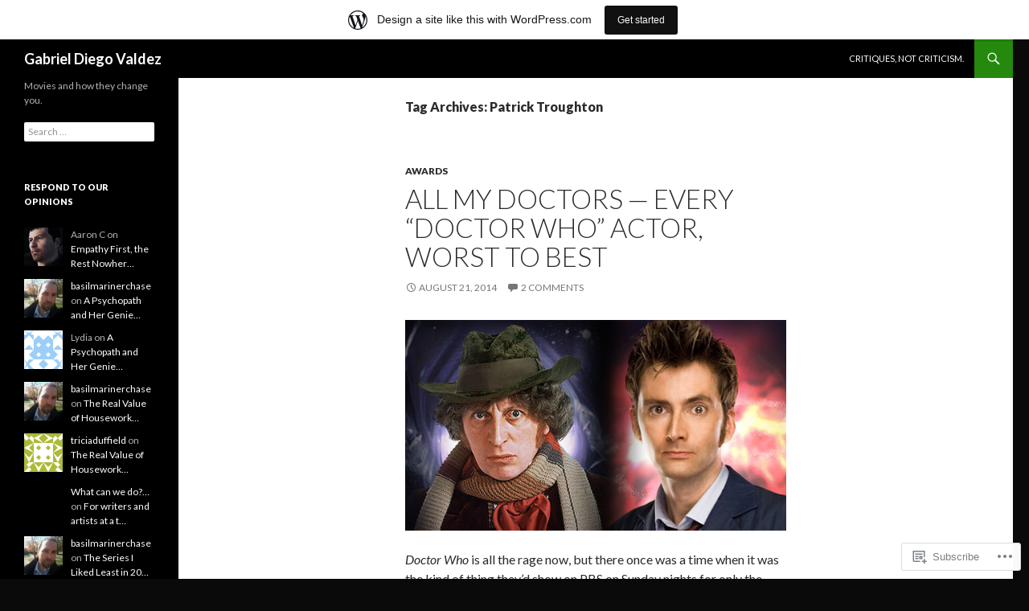

--- FILE ---
content_type: text/html; charset=UTF-8
request_url: https://basilmarinerchase.wordpress.com/tag/patrick-troughton/
body_size: 27882
content:
<!DOCTYPE html>
<!--[if IE 7]>
<html class="ie ie7" lang="en">
<![endif]-->
<!--[if IE 8]>
<html class="ie ie8" lang="en">
<![endif]-->
<!--[if !(IE 7) & !(IE 8)]><!-->
<html lang="en">
<!--<![endif]-->
<head>
	<meta charset="UTF-8">
	<meta name="viewport" content="width=device-width">
	<title>Patrick Troughton | Gabriel Diego Valdez</title>
	<link rel="profile" href="https://gmpg.org/xfn/11">
	<link rel="pingback" href="https://basilmarinerchase.wordpress.com/xmlrpc.php">
	<!--[if lt IE 9]>
	<script src="https://s0.wp.com/wp-content/themes/pub/twentyfourteen/js/html5.js?m=1394055187i&amp;ver=3.7.0"></script>
	<![endif]-->
	<meta name='robots' content='max-image-preview:large' />
<link rel='dns-prefetch' href='//s0.wp.com' />
<link rel='dns-prefetch' href='//fonts-api.wp.com' />
<link href='https://fonts.gstatic.com' crossorigin rel='preconnect' />
<link rel="alternate" type="application/rss+xml" title="Gabriel Diego Valdez &raquo; Feed" href="https://basilmarinerchase.wordpress.com/feed/" />
<link rel="alternate" type="application/rss+xml" title="Gabriel Diego Valdez &raquo; Comments Feed" href="https://basilmarinerchase.wordpress.com/comments/feed/" />
<link rel="alternate" type="application/rss+xml" title="Gabriel Diego Valdez &raquo; Patrick Troughton Tag Feed" href="https://basilmarinerchase.wordpress.com/tag/patrick-troughton/feed/" />
	<script type="text/javascript">
		/* <![CDATA[ */
		function addLoadEvent(func) {
			var oldonload = window.onload;
			if (typeof window.onload != 'function') {
				window.onload = func;
			} else {
				window.onload = function () {
					oldonload();
					func();
				}
			}
		}
		/* ]]> */
	</script>
	<link crossorigin='anonymous' rel='stylesheet' id='all-css-0-1' href='/wp-content/blog-plugins/marketing-bar/css/marketing-bar.css?m=1761640963i&cssminify=yes' type='text/css' media='all' />
<style id='wp-emoji-styles-inline-css'>

	img.wp-smiley, img.emoji {
		display: inline !important;
		border: none !important;
		box-shadow: none !important;
		height: 1em !important;
		width: 1em !important;
		margin: 0 0.07em !important;
		vertical-align: -0.1em !important;
		background: none !important;
		padding: 0 !important;
	}
/*# sourceURL=wp-emoji-styles-inline-css */
</style>
<link crossorigin='anonymous' rel='stylesheet' id='all-css-2-1' href='/wp-content/plugins/gutenberg-core/v22.2.0/build/styles/block-library/style.css?m=1764855221i&cssminify=yes' type='text/css' media='all' />
<style id='wp-block-library-inline-css'>
.has-text-align-justify {
	text-align:justify;
}
.has-text-align-justify{text-align:justify;}

/*# sourceURL=wp-block-library-inline-css */
</style><style id='global-styles-inline-css'>
:root{--wp--preset--aspect-ratio--square: 1;--wp--preset--aspect-ratio--4-3: 4/3;--wp--preset--aspect-ratio--3-4: 3/4;--wp--preset--aspect-ratio--3-2: 3/2;--wp--preset--aspect-ratio--2-3: 2/3;--wp--preset--aspect-ratio--16-9: 16/9;--wp--preset--aspect-ratio--9-16: 9/16;--wp--preset--color--black: #000;--wp--preset--color--cyan-bluish-gray: #abb8c3;--wp--preset--color--white: #fff;--wp--preset--color--pale-pink: #f78da7;--wp--preset--color--vivid-red: #cf2e2e;--wp--preset--color--luminous-vivid-orange: #ff6900;--wp--preset--color--luminous-vivid-amber: #fcb900;--wp--preset--color--light-green-cyan: #7bdcb5;--wp--preset--color--vivid-green-cyan: #00d084;--wp--preset--color--pale-cyan-blue: #8ed1fc;--wp--preset--color--vivid-cyan-blue: #0693e3;--wp--preset--color--vivid-purple: #9b51e0;--wp--preset--color--green: #24890d;--wp--preset--color--dark-gray: #2b2b2b;--wp--preset--color--medium-gray: #767676;--wp--preset--color--light-gray: #f5f5f5;--wp--preset--gradient--vivid-cyan-blue-to-vivid-purple: linear-gradient(135deg,rgb(6,147,227) 0%,rgb(155,81,224) 100%);--wp--preset--gradient--light-green-cyan-to-vivid-green-cyan: linear-gradient(135deg,rgb(122,220,180) 0%,rgb(0,208,130) 100%);--wp--preset--gradient--luminous-vivid-amber-to-luminous-vivid-orange: linear-gradient(135deg,rgb(252,185,0) 0%,rgb(255,105,0) 100%);--wp--preset--gradient--luminous-vivid-orange-to-vivid-red: linear-gradient(135deg,rgb(255,105,0) 0%,rgb(207,46,46) 100%);--wp--preset--gradient--very-light-gray-to-cyan-bluish-gray: linear-gradient(135deg,rgb(238,238,238) 0%,rgb(169,184,195) 100%);--wp--preset--gradient--cool-to-warm-spectrum: linear-gradient(135deg,rgb(74,234,220) 0%,rgb(151,120,209) 20%,rgb(207,42,186) 40%,rgb(238,44,130) 60%,rgb(251,105,98) 80%,rgb(254,248,76) 100%);--wp--preset--gradient--blush-light-purple: linear-gradient(135deg,rgb(255,206,236) 0%,rgb(152,150,240) 100%);--wp--preset--gradient--blush-bordeaux: linear-gradient(135deg,rgb(254,205,165) 0%,rgb(254,45,45) 50%,rgb(107,0,62) 100%);--wp--preset--gradient--luminous-dusk: linear-gradient(135deg,rgb(255,203,112) 0%,rgb(199,81,192) 50%,rgb(65,88,208) 100%);--wp--preset--gradient--pale-ocean: linear-gradient(135deg,rgb(255,245,203) 0%,rgb(182,227,212) 50%,rgb(51,167,181) 100%);--wp--preset--gradient--electric-grass: linear-gradient(135deg,rgb(202,248,128) 0%,rgb(113,206,126) 100%);--wp--preset--gradient--midnight: linear-gradient(135deg,rgb(2,3,129) 0%,rgb(40,116,252) 100%);--wp--preset--font-size--small: 13px;--wp--preset--font-size--medium: 20px;--wp--preset--font-size--large: 36px;--wp--preset--font-size--x-large: 42px;--wp--preset--font-family--albert-sans: 'Albert Sans', sans-serif;--wp--preset--font-family--alegreya: Alegreya, serif;--wp--preset--font-family--arvo: Arvo, serif;--wp--preset--font-family--bodoni-moda: 'Bodoni Moda', serif;--wp--preset--font-family--bricolage-grotesque: 'Bricolage Grotesque', sans-serif;--wp--preset--font-family--cabin: Cabin, sans-serif;--wp--preset--font-family--chivo: Chivo, sans-serif;--wp--preset--font-family--commissioner: Commissioner, sans-serif;--wp--preset--font-family--cormorant: Cormorant, serif;--wp--preset--font-family--courier-prime: 'Courier Prime', monospace;--wp--preset--font-family--crimson-pro: 'Crimson Pro', serif;--wp--preset--font-family--dm-mono: 'DM Mono', monospace;--wp--preset--font-family--dm-sans: 'DM Sans', sans-serif;--wp--preset--font-family--dm-serif-display: 'DM Serif Display', serif;--wp--preset--font-family--domine: Domine, serif;--wp--preset--font-family--eb-garamond: 'EB Garamond', serif;--wp--preset--font-family--epilogue: Epilogue, sans-serif;--wp--preset--font-family--fahkwang: Fahkwang, sans-serif;--wp--preset--font-family--figtree: Figtree, sans-serif;--wp--preset--font-family--fira-sans: 'Fira Sans', sans-serif;--wp--preset--font-family--fjalla-one: 'Fjalla One', sans-serif;--wp--preset--font-family--fraunces: Fraunces, serif;--wp--preset--font-family--gabarito: Gabarito, system-ui;--wp--preset--font-family--ibm-plex-mono: 'IBM Plex Mono', monospace;--wp--preset--font-family--ibm-plex-sans: 'IBM Plex Sans', sans-serif;--wp--preset--font-family--ibarra-real-nova: 'Ibarra Real Nova', serif;--wp--preset--font-family--instrument-serif: 'Instrument Serif', serif;--wp--preset--font-family--inter: Inter, sans-serif;--wp--preset--font-family--josefin-sans: 'Josefin Sans', sans-serif;--wp--preset--font-family--jost: Jost, sans-serif;--wp--preset--font-family--libre-baskerville: 'Libre Baskerville', serif;--wp--preset--font-family--libre-franklin: 'Libre Franklin', sans-serif;--wp--preset--font-family--literata: Literata, serif;--wp--preset--font-family--lora: Lora, serif;--wp--preset--font-family--merriweather: Merriweather, serif;--wp--preset--font-family--montserrat: Montserrat, sans-serif;--wp--preset--font-family--newsreader: Newsreader, serif;--wp--preset--font-family--noto-sans-mono: 'Noto Sans Mono', sans-serif;--wp--preset--font-family--nunito: Nunito, sans-serif;--wp--preset--font-family--open-sans: 'Open Sans', sans-serif;--wp--preset--font-family--overpass: Overpass, sans-serif;--wp--preset--font-family--pt-serif: 'PT Serif', serif;--wp--preset--font-family--petrona: Petrona, serif;--wp--preset--font-family--piazzolla: Piazzolla, serif;--wp--preset--font-family--playfair-display: 'Playfair Display', serif;--wp--preset--font-family--plus-jakarta-sans: 'Plus Jakarta Sans', sans-serif;--wp--preset--font-family--poppins: Poppins, sans-serif;--wp--preset--font-family--raleway: Raleway, sans-serif;--wp--preset--font-family--roboto: Roboto, sans-serif;--wp--preset--font-family--roboto-slab: 'Roboto Slab', serif;--wp--preset--font-family--rubik: Rubik, sans-serif;--wp--preset--font-family--rufina: Rufina, serif;--wp--preset--font-family--sora: Sora, sans-serif;--wp--preset--font-family--source-sans-3: 'Source Sans 3', sans-serif;--wp--preset--font-family--source-serif-4: 'Source Serif 4', serif;--wp--preset--font-family--space-mono: 'Space Mono', monospace;--wp--preset--font-family--syne: Syne, sans-serif;--wp--preset--font-family--texturina: Texturina, serif;--wp--preset--font-family--urbanist: Urbanist, sans-serif;--wp--preset--font-family--work-sans: 'Work Sans', sans-serif;--wp--preset--spacing--20: 0.44rem;--wp--preset--spacing--30: 0.67rem;--wp--preset--spacing--40: 1rem;--wp--preset--spacing--50: 1.5rem;--wp--preset--spacing--60: 2.25rem;--wp--preset--spacing--70: 3.38rem;--wp--preset--spacing--80: 5.06rem;--wp--preset--shadow--natural: 6px 6px 9px rgba(0, 0, 0, 0.2);--wp--preset--shadow--deep: 12px 12px 50px rgba(0, 0, 0, 0.4);--wp--preset--shadow--sharp: 6px 6px 0px rgba(0, 0, 0, 0.2);--wp--preset--shadow--outlined: 6px 6px 0px -3px rgb(255, 255, 255), 6px 6px rgb(0, 0, 0);--wp--preset--shadow--crisp: 6px 6px 0px rgb(0, 0, 0);}:where(.is-layout-flex){gap: 0.5em;}:where(.is-layout-grid){gap: 0.5em;}body .is-layout-flex{display: flex;}.is-layout-flex{flex-wrap: wrap;align-items: center;}.is-layout-flex > :is(*, div){margin: 0;}body .is-layout-grid{display: grid;}.is-layout-grid > :is(*, div){margin: 0;}:where(.wp-block-columns.is-layout-flex){gap: 2em;}:where(.wp-block-columns.is-layout-grid){gap: 2em;}:where(.wp-block-post-template.is-layout-flex){gap: 1.25em;}:where(.wp-block-post-template.is-layout-grid){gap: 1.25em;}.has-black-color{color: var(--wp--preset--color--black) !important;}.has-cyan-bluish-gray-color{color: var(--wp--preset--color--cyan-bluish-gray) !important;}.has-white-color{color: var(--wp--preset--color--white) !important;}.has-pale-pink-color{color: var(--wp--preset--color--pale-pink) !important;}.has-vivid-red-color{color: var(--wp--preset--color--vivid-red) !important;}.has-luminous-vivid-orange-color{color: var(--wp--preset--color--luminous-vivid-orange) !important;}.has-luminous-vivid-amber-color{color: var(--wp--preset--color--luminous-vivid-amber) !important;}.has-light-green-cyan-color{color: var(--wp--preset--color--light-green-cyan) !important;}.has-vivid-green-cyan-color{color: var(--wp--preset--color--vivid-green-cyan) !important;}.has-pale-cyan-blue-color{color: var(--wp--preset--color--pale-cyan-blue) !important;}.has-vivid-cyan-blue-color{color: var(--wp--preset--color--vivid-cyan-blue) !important;}.has-vivid-purple-color{color: var(--wp--preset--color--vivid-purple) !important;}.has-black-background-color{background-color: var(--wp--preset--color--black) !important;}.has-cyan-bluish-gray-background-color{background-color: var(--wp--preset--color--cyan-bluish-gray) !important;}.has-white-background-color{background-color: var(--wp--preset--color--white) !important;}.has-pale-pink-background-color{background-color: var(--wp--preset--color--pale-pink) !important;}.has-vivid-red-background-color{background-color: var(--wp--preset--color--vivid-red) !important;}.has-luminous-vivid-orange-background-color{background-color: var(--wp--preset--color--luminous-vivid-orange) !important;}.has-luminous-vivid-amber-background-color{background-color: var(--wp--preset--color--luminous-vivid-amber) !important;}.has-light-green-cyan-background-color{background-color: var(--wp--preset--color--light-green-cyan) !important;}.has-vivid-green-cyan-background-color{background-color: var(--wp--preset--color--vivid-green-cyan) !important;}.has-pale-cyan-blue-background-color{background-color: var(--wp--preset--color--pale-cyan-blue) !important;}.has-vivid-cyan-blue-background-color{background-color: var(--wp--preset--color--vivid-cyan-blue) !important;}.has-vivid-purple-background-color{background-color: var(--wp--preset--color--vivid-purple) !important;}.has-black-border-color{border-color: var(--wp--preset--color--black) !important;}.has-cyan-bluish-gray-border-color{border-color: var(--wp--preset--color--cyan-bluish-gray) !important;}.has-white-border-color{border-color: var(--wp--preset--color--white) !important;}.has-pale-pink-border-color{border-color: var(--wp--preset--color--pale-pink) !important;}.has-vivid-red-border-color{border-color: var(--wp--preset--color--vivid-red) !important;}.has-luminous-vivid-orange-border-color{border-color: var(--wp--preset--color--luminous-vivid-orange) !important;}.has-luminous-vivid-amber-border-color{border-color: var(--wp--preset--color--luminous-vivid-amber) !important;}.has-light-green-cyan-border-color{border-color: var(--wp--preset--color--light-green-cyan) !important;}.has-vivid-green-cyan-border-color{border-color: var(--wp--preset--color--vivid-green-cyan) !important;}.has-pale-cyan-blue-border-color{border-color: var(--wp--preset--color--pale-cyan-blue) !important;}.has-vivid-cyan-blue-border-color{border-color: var(--wp--preset--color--vivid-cyan-blue) !important;}.has-vivid-purple-border-color{border-color: var(--wp--preset--color--vivid-purple) !important;}.has-vivid-cyan-blue-to-vivid-purple-gradient-background{background: var(--wp--preset--gradient--vivid-cyan-blue-to-vivid-purple) !important;}.has-light-green-cyan-to-vivid-green-cyan-gradient-background{background: var(--wp--preset--gradient--light-green-cyan-to-vivid-green-cyan) !important;}.has-luminous-vivid-amber-to-luminous-vivid-orange-gradient-background{background: var(--wp--preset--gradient--luminous-vivid-amber-to-luminous-vivid-orange) !important;}.has-luminous-vivid-orange-to-vivid-red-gradient-background{background: var(--wp--preset--gradient--luminous-vivid-orange-to-vivid-red) !important;}.has-very-light-gray-to-cyan-bluish-gray-gradient-background{background: var(--wp--preset--gradient--very-light-gray-to-cyan-bluish-gray) !important;}.has-cool-to-warm-spectrum-gradient-background{background: var(--wp--preset--gradient--cool-to-warm-spectrum) !important;}.has-blush-light-purple-gradient-background{background: var(--wp--preset--gradient--blush-light-purple) !important;}.has-blush-bordeaux-gradient-background{background: var(--wp--preset--gradient--blush-bordeaux) !important;}.has-luminous-dusk-gradient-background{background: var(--wp--preset--gradient--luminous-dusk) !important;}.has-pale-ocean-gradient-background{background: var(--wp--preset--gradient--pale-ocean) !important;}.has-electric-grass-gradient-background{background: var(--wp--preset--gradient--electric-grass) !important;}.has-midnight-gradient-background{background: var(--wp--preset--gradient--midnight) !important;}.has-small-font-size{font-size: var(--wp--preset--font-size--small) !important;}.has-medium-font-size{font-size: var(--wp--preset--font-size--medium) !important;}.has-large-font-size{font-size: var(--wp--preset--font-size--large) !important;}.has-x-large-font-size{font-size: var(--wp--preset--font-size--x-large) !important;}.has-albert-sans-font-family{font-family: var(--wp--preset--font-family--albert-sans) !important;}.has-alegreya-font-family{font-family: var(--wp--preset--font-family--alegreya) !important;}.has-arvo-font-family{font-family: var(--wp--preset--font-family--arvo) !important;}.has-bodoni-moda-font-family{font-family: var(--wp--preset--font-family--bodoni-moda) !important;}.has-bricolage-grotesque-font-family{font-family: var(--wp--preset--font-family--bricolage-grotesque) !important;}.has-cabin-font-family{font-family: var(--wp--preset--font-family--cabin) !important;}.has-chivo-font-family{font-family: var(--wp--preset--font-family--chivo) !important;}.has-commissioner-font-family{font-family: var(--wp--preset--font-family--commissioner) !important;}.has-cormorant-font-family{font-family: var(--wp--preset--font-family--cormorant) !important;}.has-courier-prime-font-family{font-family: var(--wp--preset--font-family--courier-prime) !important;}.has-crimson-pro-font-family{font-family: var(--wp--preset--font-family--crimson-pro) !important;}.has-dm-mono-font-family{font-family: var(--wp--preset--font-family--dm-mono) !important;}.has-dm-sans-font-family{font-family: var(--wp--preset--font-family--dm-sans) !important;}.has-dm-serif-display-font-family{font-family: var(--wp--preset--font-family--dm-serif-display) !important;}.has-domine-font-family{font-family: var(--wp--preset--font-family--domine) !important;}.has-eb-garamond-font-family{font-family: var(--wp--preset--font-family--eb-garamond) !important;}.has-epilogue-font-family{font-family: var(--wp--preset--font-family--epilogue) !important;}.has-fahkwang-font-family{font-family: var(--wp--preset--font-family--fahkwang) !important;}.has-figtree-font-family{font-family: var(--wp--preset--font-family--figtree) !important;}.has-fira-sans-font-family{font-family: var(--wp--preset--font-family--fira-sans) !important;}.has-fjalla-one-font-family{font-family: var(--wp--preset--font-family--fjalla-one) !important;}.has-fraunces-font-family{font-family: var(--wp--preset--font-family--fraunces) !important;}.has-gabarito-font-family{font-family: var(--wp--preset--font-family--gabarito) !important;}.has-ibm-plex-mono-font-family{font-family: var(--wp--preset--font-family--ibm-plex-mono) !important;}.has-ibm-plex-sans-font-family{font-family: var(--wp--preset--font-family--ibm-plex-sans) !important;}.has-ibarra-real-nova-font-family{font-family: var(--wp--preset--font-family--ibarra-real-nova) !important;}.has-instrument-serif-font-family{font-family: var(--wp--preset--font-family--instrument-serif) !important;}.has-inter-font-family{font-family: var(--wp--preset--font-family--inter) !important;}.has-josefin-sans-font-family{font-family: var(--wp--preset--font-family--josefin-sans) !important;}.has-jost-font-family{font-family: var(--wp--preset--font-family--jost) !important;}.has-libre-baskerville-font-family{font-family: var(--wp--preset--font-family--libre-baskerville) !important;}.has-libre-franklin-font-family{font-family: var(--wp--preset--font-family--libre-franklin) !important;}.has-literata-font-family{font-family: var(--wp--preset--font-family--literata) !important;}.has-lora-font-family{font-family: var(--wp--preset--font-family--lora) !important;}.has-merriweather-font-family{font-family: var(--wp--preset--font-family--merriweather) !important;}.has-montserrat-font-family{font-family: var(--wp--preset--font-family--montserrat) !important;}.has-newsreader-font-family{font-family: var(--wp--preset--font-family--newsreader) !important;}.has-noto-sans-mono-font-family{font-family: var(--wp--preset--font-family--noto-sans-mono) !important;}.has-nunito-font-family{font-family: var(--wp--preset--font-family--nunito) !important;}.has-open-sans-font-family{font-family: var(--wp--preset--font-family--open-sans) !important;}.has-overpass-font-family{font-family: var(--wp--preset--font-family--overpass) !important;}.has-pt-serif-font-family{font-family: var(--wp--preset--font-family--pt-serif) !important;}.has-petrona-font-family{font-family: var(--wp--preset--font-family--petrona) !important;}.has-piazzolla-font-family{font-family: var(--wp--preset--font-family--piazzolla) !important;}.has-playfair-display-font-family{font-family: var(--wp--preset--font-family--playfair-display) !important;}.has-plus-jakarta-sans-font-family{font-family: var(--wp--preset--font-family--plus-jakarta-sans) !important;}.has-poppins-font-family{font-family: var(--wp--preset--font-family--poppins) !important;}.has-raleway-font-family{font-family: var(--wp--preset--font-family--raleway) !important;}.has-roboto-font-family{font-family: var(--wp--preset--font-family--roboto) !important;}.has-roboto-slab-font-family{font-family: var(--wp--preset--font-family--roboto-slab) !important;}.has-rubik-font-family{font-family: var(--wp--preset--font-family--rubik) !important;}.has-rufina-font-family{font-family: var(--wp--preset--font-family--rufina) !important;}.has-sora-font-family{font-family: var(--wp--preset--font-family--sora) !important;}.has-source-sans-3-font-family{font-family: var(--wp--preset--font-family--source-sans-3) !important;}.has-source-serif-4-font-family{font-family: var(--wp--preset--font-family--source-serif-4) !important;}.has-space-mono-font-family{font-family: var(--wp--preset--font-family--space-mono) !important;}.has-syne-font-family{font-family: var(--wp--preset--font-family--syne) !important;}.has-texturina-font-family{font-family: var(--wp--preset--font-family--texturina) !important;}.has-urbanist-font-family{font-family: var(--wp--preset--font-family--urbanist) !important;}.has-work-sans-font-family{font-family: var(--wp--preset--font-family--work-sans) !important;}
/*# sourceURL=global-styles-inline-css */
</style>

<style id='classic-theme-styles-inline-css'>
/*! This file is auto-generated */
.wp-block-button__link{color:#fff;background-color:#32373c;border-radius:9999px;box-shadow:none;text-decoration:none;padding:calc(.667em + 2px) calc(1.333em + 2px);font-size:1.125em}.wp-block-file__button{background:#32373c;color:#fff;text-decoration:none}
/*# sourceURL=/wp-includes/css/classic-themes.min.css */
</style>
<link crossorigin='anonymous' rel='stylesheet' id='all-css-4-1' href='/_static/??-eJx9jEEOAiEQBD/kQECjeDC+ZWEnijIwYWA3/l72op689KFTVXplCCU3zE1z6reYRYfiUwlP0VYZpwxIJE4IFRd10HOU9iFA2iuhCiI7/ROiDt9WxfETT20jCOc4YUIa2D9t5eGA91xRBMZS7ATtPkTZvCtdzNEZt7f2fHq8Afl7R7w=&cssminify=yes' type='text/css' media='all' />
<link rel='stylesheet' id='twentyfourteen-lato-css' href='https://fonts-api.wp.com/css?family=Lato%3A300%2C400%2C700%2C900%2C300italic%2C400italic%2C700italic&#038;subset=latin%2Clatin-ext&#038;display=fallback' media='all' />
<link crossorigin='anonymous' rel='stylesheet' id='all-css-6-1' href='/_static/??-eJyVjc0OwjAMg1+IYfEzJg6IR0EsCqNbm1ZLomlvT4U4cODCzbY+21hKQ1mMxZC8KdGHIIqRrdxp+nioC25BCAMLz6EW9LfckuoGX5v25MSK4j1sqcH6yD4bc920NfIffCXRx0zT++SaLruuPey78+nYji+gKkqp&cssminify=yes' type='text/css' media='all' />
<link crossorigin='anonymous' rel='stylesheet' id='all-css-8-1' href='/_static/??-eJx9y0EOAiEMheELidVM1LAwnmWGdBBTWkJLyNxedKNu3L3/JR/04oKwIRvYHTMqlLaA9XFsq7RqiAxBFdQ2QtdLkLwfvYMvmZsr1GJihYoLSRwzvtUn/6GI4kjCbEn4J9xKc6ovesvX4/kwTRfv/enxBDp+RCg=&cssminify=yes' type='text/css' media='all' />
<link crossorigin='anonymous' rel='stylesheet' id='print-css-9-1' href='/wp-content/mu-plugins/global-print/global-print.css?m=1465851035i&cssminify=yes' type='text/css' media='print' />
<style id='jetpack-global-styles-frontend-style-inline-css'>
:root { --font-headings: unset; --font-base: unset; --font-headings-default: -apple-system,BlinkMacSystemFont,"Segoe UI",Roboto,Oxygen-Sans,Ubuntu,Cantarell,"Helvetica Neue",sans-serif; --font-base-default: -apple-system,BlinkMacSystemFont,"Segoe UI",Roboto,Oxygen-Sans,Ubuntu,Cantarell,"Helvetica Neue",sans-serif;}
/*# sourceURL=jetpack-global-styles-frontend-style-inline-css */
</style>
<link crossorigin='anonymous' rel='stylesheet' id='all-css-12-1' href='/wp-content/themes/h4/global.css?m=1420737423i&cssminify=yes' type='text/css' media='all' />
<script id="wpcom-actionbar-placeholder-js-extra">
var actionbardata = {"siteID":"27910777","postID":"0","siteURL":"https://basilmarinerchase.wordpress.com","xhrURL":"https://basilmarinerchase.wordpress.com/wp-admin/admin-ajax.php","nonce":"40de9bb5a6","isLoggedIn":"","statusMessage":"","subsEmailDefault":"instantly","proxyScriptUrl":"https://s0.wp.com/wp-content/js/wpcom-proxy-request.js?m=1513050504i&amp;ver=20211021","i18n":{"followedText":"New posts from this site will now appear in your \u003Ca href=\"https://wordpress.com/reader\"\u003EReader\u003C/a\u003E","foldBar":"Collapse this bar","unfoldBar":"Expand this bar","shortLinkCopied":"Shortlink copied to clipboard."}};
//# sourceURL=wpcom-actionbar-placeholder-js-extra
</script>
<script id="jetpack-mu-wpcom-settings-js-before">
var JETPACK_MU_WPCOM_SETTINGS = {"assetsUrl":"https://s0.wp.com/wp-content/mu-plugins/jetpack-mu-wpcom-plugin/sun/jetpack_vendor/automattic/jetpack-mu-wpcom/src/build/"};
//# sourceURL=jetpack-mu-wpcom-settings-js-before
</script>
<script crossorigin='anonymous' type='text/javascript'  src='/_static/??-eJzTLy/QTc7PK0nNK9HPKtYvyinRLSjKr6jUyyrW0QfKZeYl55SmpBaDJLMKS1OLKqGUXm5mHkFFurmZ6UWJJalQxfa5tobmRgamxgZmFpZZACbyLJI='></script>
<script id="rlt-proxy-js-after">
	rltInitialize( {"token":null,"iframeOrigins":["https:\/\/widgets.wp.com"]} );
//# sourceURL=rlt-proxy-js-after
</script>
<link rel="EditURI" type="application/rsd+xml" title="RSD" href="https://basilmarinerchase.wordpress.com/xmlrpc.php?rsd" />
<meta name="generator" content="WordPress.com" />

<!-- Jetpack Open Graph Tags -->
<meta property="og:type" content="website" />
<meta property="og:title" content="Patrick Troughton &#8211; Gabriel Diego Valdez" />
<meta property="og:url" content="https://basilmarinerchase.wordpress.com/tag/patrick-troughton/" />
<meta property="og:site_name" content="Gabriel Diego Valdez" />
<meta property="og:image" content="https://s0.wp.com/i/blank.jpg?m=1383295312i" />
<meta property="og:image:width" content="200" />
<meta property="og:image:height" content="200" />
<meta property="og:image:alt" content="" />
<meta property="og:locale" content="en_US" />
<meta property="fb:app_id" content="249643311490" />

<!-- End Jetpack Open Graph Tags -->
<link rel="shortcut icon" type="image/x-icon" href="https://s0.wp.com/i/favicon.ico?m=1713425267i" sizes="16x16 24x24 32x32 48x48" />
<link rel="icon" type="image/x-icon" href="https://s0.wp.com/i/favicon.ico?m=1713425267i" sizes="16x16 24x24 32x32 48x48" />
<link rel="apple-touch-icon" href="https://s0.wp.com/i/webclip.png?m=1713868326i" />
<link rel='openid.server' href='https://basilmarinerchase.wordpress.com/?openidserver=1' />
<link rel='openid.delegate' href='https://basilmarinerchase.wordpress.com/' />
<link rel="search" type="application/opensearchdescription+xml" href="https://basilmarinerchase.wordpress.com/osd.xml" title="Gabriel Diego Valdez" />
<link rel="search" type="application/opensearchdescription+xml" href="https://s1.wp.com/opensearch.xml" title="WordPress.com" />
<meta name="theme-color" content="#0a0a0a" />
<style>.recentcomments a{display:inline !important;padding:0 !important;margin:0 !important;}</style>		<style type="text/css">
			.recentcomments a {
				display: inline !important;
				padding: 0 !important;
				margin: 0 !important;
			}

			table.recentcommentsavatartop img.avatar, table.recentcommentsavatarend img.avatar {
				border: 0px;
				margin: 0;
			}

			table.recentcommentsavatartop a, table.recentcommentsavatarend a {
				border: 0px !important;
				background-color: transparent !important;
			}

			td.recentcommentsavatarend, td.recentcommentsavatartop {
				padding: 0px 0px 1px 0px;
				margin: 0px;
			}

			td.recentcommentstextend {
				border: none !important;
				padding: 0px 0px 2px 10px;
			}

			.rtl td.recentcommentstextend {
				padding: 0px 10px 2px 0px;
			}

			td.recentcommentstexttop {
				border: none;
				padding: 0px 0px 0px 10px;
			}

			.rtl td.recentcommentstexttop {
				padding: 0px 10px 0px 0px;
			}
		</style>
		<meta name="description" content="Posts about Patrick Troughton written by basilmarinerchase" />
<style id="custom-background-css">
body.custom-background { background-color: #0a0a0a; }
</style>
	<style type="text/css" id="custom-colors-css">	.site-description {
		margin-top: 13px;
	}

	.search-box .search-field {
		border-style: solid;
		border-width: 1px;
	}

	.primary-sidebar .widget input,
	.primary-sidebar .widget textarea,
	.footer-sidebar .widget input,
	.footer-sidebar .widget textarea {
		background-color: #fff;
		color: #2b2b2b;
	}

	@media screen and (max-width: 782px) {
		.primary-navigation ul ul,
		.primary-navigation ul ul a:hover,
		.primary-navigation ul ul li.focus > a,
		.primary-navigation li:hover > a,
		.primary-navigation li.focus > a,
		.secondary-navigation ul ul,
		.secondary-navigation ul ul a:hover,
		.secondary-navigation ul ul li.focus > a,
		.secondary-navigation li:hover > a,
		.secondary-navigation li.focus > a {
			background-color: transparent !important;
		}
	}

	.featured-content,
	.featured-content .entry-header,
	.slider-direction-nav a {
		background-color: #efefef;
	}

	.grid .featured-content .entry-header {
		border-color: #efefef;
	}

	.featured-content .hentry,
	.featured-content a,
	.featured-content .entry-meta,
	.slider-direction-nav a:before {
		color: #2b2b2b;
	}

	.slider-control-paging a:before {
		background-color: #ccc;
	}

	.slider-control-paging a:hover:before {
		background-color: #777;
	}

	.slider-control-paging .slider-active:before,
	.slider-control-paging .slider-active:hover:before {
		background-color: #222;
	}
body { background-color: #0a0a0a;}
</style>
<link crossorigin='anonymous' rel='stylesheet' id='all-css-2-3' href='/_static/??-eJyVjssKwkAMRX/INowP1IX4KdKmg6SdScJkQn+/FR/gTpfncjhcmLVB4Rq5QvZGk9+JDcZYtcPpxWDOcCNG6JPgZGAzaSwtmm3g50CWwVM0wK6IW0wf5z382XseckrDir1hIa0kq/tFbSZ+hK/5Eo6H3fkU9mE7Lr2lXSA=&cssminify=yes' type='text/css' media='all' />
</head>

<body class="archive tag tag-patrick-troughton tag-7898055 custom-background wp-embed-responsive wp-theme-pubtwentyfourteen customizer-styles-applied masthead-fixed list-view full-width jetpack-reblog-enabled has-marketing-bar has-marketing-bar-theme-twenty-fourteen">
<div id="page" class="hfeed site">
	
	<header id="masthead" class="site-header">
		<div class="header-main">
			<h1 class="site-title"><a href="https://basilmarinerchase.wordpress.com/" rel="home">Gabriel Diego Valdez</a></h1>

			<div class="search-toggle">
				<a href="#search-container" class="screen-reader-text" aria-expanded="false" aria-controls="search-container">Search</a>
			</div>

			<nav id="primary-navigation" class="site-navigation primary-navigation">
				<button class="menu-toggle">Primary Menu</button>
				<a class="screen-reader-text skip-link" href="#content">Skip to content</a>
				<div id="primary-menu" class="nav-menu"><ul>
<li class="page_item page-item-2"><a href="https://basilmarinerchase.wordpress.com/about/">Critiques, not criticism.</a></li>
</ul></div>
			</nav>
		</div>

		<div id="search-container" class="search-box-wrapper hide">
			<div class="search-box">
				<form role="search" method="get" class="search-form" action="https://basilmarinerchase.wordpress.com/">
				<label>
					<span class="screen-reader-text">Search for:</span>
					<input type="search" class="search-field" placeholder="Search &hellip;" value="" name="s" />
				</label>
				<input type="submit" class="search-submit" value="Search" />
			</form>			</div>
		</div>
	</header><!-- #masthead -->

	<div id="main" class="site-main">

	<section id="primary" class="content-area">
		<div id="content" class="site-content" role="main">

			
			<header class="archive-header">
				<h1 class="archive-title">
				Tag Archives: Patrick Troughton				</h1>

							</header><!-- .archive-header -->

				
<article id="post-1721" class="post-1721 post type-post status-publish format-standard hentry category-awards tag-actors-who-have-played-doctor-who tag-best-doctor-who tag-christopher-eccleston tag-colin-baker tag-david-tennant tag-doctor-who tag-jon-pertwee tag-matt-smith tag-patrick-troughton tag-paul-mcgann tag-peter-davison tag-sylvester-mccoy tag-tom-baker tag-william-hartnell">
	
	<header class="entry-header">
				<div class="entry-meta">
			<span class="cat-links"><a href="https://basilmarinerchase.wordpress.com/category/awards/" rel="category tag">Awards</a></span>
		</div>
			<h1 class="entry-title"><a href="https://basilmarinerchase.wordpress.com/2014/08/21/all-my-doctors-every-doctor-who-actor-worst-to-best/" rel="bookmark">All My Doctors &#8212; Every &#8220;Doctor Who&#8221; Actor, Worst to Best</a></h1>
		<div class="entry-meta">
			<span class="entry-date"><a href="https://basilmarinerchase.wordpress.com/2014/08/21/all-my-doctors-every-doctor-who-actor-worst-to-best/" rel="bookmark"><time class="entry-date" datetime="2014-08-21T14:10:04-04:00">August 21, 2014</time></a></span> <span class="byline"><span class="author vcard"><a class="url fn n" href="https://basilmarinerchase.wordpress.com/author/basilmarinerchase/" rel="author">basilmarinerchase</a></span></span>			<span class="comments-link"><a href="https://basilmarinerchase.wordpress.com/2014/08/21/all-my-doctors-every-doctor-who-actor-worst-to-best/#comments">2 Comments</a></span>
						</div><!-- .entry-meta -->
	</header><!-- .entry-header -->

		<div class="entry-content">
		<p><a href="https://basilmarinerchase.wordpress.com/wp-content/uploads/2014/08/doctor-who-tennant-v-baker.jpg"><img data-attachment-id="1726" data-permalink="https://basilmarinerchase.wordpress.com/2014/08/21/all-my-doctors-every-doctor-who-actor-worst-to-best/doctor-who-tennant-v-baker/" data-orig-file="https://basilmarinerchase.wordpress.com/wp-content/uploads/2014/08/doctor-who-tennant-v-baker.jpg" data-orig-size="570,315" data-comments-opened="1" data-image-meta="{&quot;aperture&quot;:&quot;0&quot;,&quot;credit&quot;:&quot;&quot;,&quot;camera&quot;:&quot;&quot;,&quot;caption&quot;:&quot;&quot;,&quot;created_timestamp&quot;:&quot;0&quot;,&quot;copyright&quot;:&quot;&quot;,&quot;focal_length&quot;:&quot;0&quot;,&quot;iso&quot;:&quot;0&quot;,&quot;shutter_speed&quot;:&quot;0&quot;,&quot;title&quot;:&quot;&quot;,&quot;orientation&quot;:&quot;0&quot;}" data-image-title="Doctor Who Tennant v Baker" data-image-description="" data-image-caption="" data-medium-file="https://basilmarinerchase.wordpress.com/wp-content/uploads/2014/08/doctor-who-tennant-v-baker.jpg?w=300" data-large-file="https://basilmarinerchase.wordpress.com/wp-content/uploads/2014/08/doctor-who-tennant-v-baker.jpg?w=474" class="alignnone size-full wp-image-1726" src="https://basilmarinerchase.wordpress.com/wp-content/uploads/2014/08/doctor-who-tennant-v-baker.jpg?w=474" alt="Doctor Who Tennant v Baker"   srcset="https://basilmarinerchase.wordpress.com/wp-content/uploads/2014/08/doctor-who-tennant-v-baker.jpg 570w, https://basilmarinerchase.wordpress.com/wp-content/uploads/2014/08/doctor-who-tennant-v-baker.jpg?w=150&amp;h=83 150w, https://basilmarinerchase.wordpress.com/wp-content/uploads/2014/08/doctor-who-tennant-v-baker.jpg?w=300&amp;h=166 300w" sizes="(max-width: 570px) 100vw, 570px" /></a></p>
<p><em>Doctor Who</em> is all the rage now, but there once was a time when it was the kind of thing they&#8217;d show on PBS on Sunday nights for only the nerdiest of children (hi). I would stay up late just to see what trouble the Doctor could get himself into this time. Little did I know the show had already been canceled years earlier, and I was heading toward a very abrupt and disappointing end.</p>
<p>He didn&#8217;t really die, though. The Doctor never really dies. Much as he resurrected from one life to the next, I would seek him out in novelizations and choose-your-own-adventure books. In a funny way, he was the perfect complement to taekwondo being such a large part of my life growing up &#8211; both stressed nonviolent resolution and the responsibility that came with power. Some kids had comic books. I had British television.</p>
<p>As a lifelong viewer of <em>Who</em>, however, I keep seeing all the actors ranked and&#8230;well, usually it goes pretty chronologically. The most recent is almost always the &#8220;Best Doctor Ever,&#8221; while whoever did it before him is “Second Best,” and so on and so on.</p>
<p>That&#8217;s a bit ridiculous. If I was going to do this, I wanted to consider what each Doctor really added to the character&#8217;s psyche. Any list that ranks his first actor (William Hartnell) low simply because he&#8217;s old and stodgy and doesn&#8217;t look good in YouTube clips needs to understand how <em>Doctor Who</em> used to be less of a cinematic adventure and more of an experimental stage play on TV. After all, television has changed a lot over 50 years. Not every Doctor can be judged on today&#8217;s standards.</p>
<p>And so, with the caveat that we&#8217;ve been pretty lucky so far – there&#8217;s never been a truly bad actor helming <em>Doctor Who</em> – this is how I&#8217;d rank the performers who have played the Doctor, worst to best.</p>
<p><span style="text-decoration:underline;"><strong>11. Colin Baker</strong></span><br />
<strong> The Sixth Doctor</strong></p>
<p><span class="embed-youtube" style="text-align:center; display: block;"><iframe class="youtube-player" width="474" height="267" src="https://www.youtube.com/embed/xiHy5Mn7QlU?version=3&#038;rel=1&#038;showsearch=0&#038;showinfo=1&#038;iv_load_policy=1&#038;fs=1&#038;hl=en&#038;autohide=2&#038;wmode=transparent" allowfullscreen="true" style="border:0;" sandbox="allow-scripts allow-same-origin allow-popups allow-presentation allow-popups-to-escape-sandbox"></iframe></span></p>
<p>Baker is typically remembered as the only bad Doctor, but this is overstating it. He gave us a cynical, caustic Doctor, determined to do the right thing as always, but constantly bogged down by his own short nerve and fatalist outlook. Unlike other Doctors, he would sometimes choose violence over escape. He had a note of vengeance in him.</p>
<p>He also prided himself in believing he was the most intelligent regeneration yet, which alienated fans right off the bat. The writers supported this, but if his professorly predecessor (Peter Davison) spent all his time with his nose in a book in order to solve mysteries, fans hardly enjoyed this upstart pulling his solutions out of the thin air of his overheated intellect.</p>
<p>In truth, Colin Baker&#8217;s was a complex delivery revealed far too slowly (and flatly). He&#8217;d only become excited at his own accomplishments, dismissing those of others, while the Doctor&#8217;s famous empathy got few chances to shine before Colin was axed. Had he been given more time, perhaps his Doctor could have evolved into something more. As is, the Doctor&#8217;s narrative arc of loss and evolution into a darker character – key to the Fifth and Sixth iterations – later became core facets of David Tennant&#8217;s and Matt Smith&#8217;s interpretations.</p>
<p><span style="text-decoration:underline;"><strong>10. Paul McGann</strong></span><br />
<strong>The Eight Doctor</strong></p>
<p>McGann hardly got much of a chance, only starring in a failed Fox TV reboot in 1996. When Doctor Who was successfully rebooted in 2005, it was actually an exceptionally kind nod to McGann to acknowledge his Doctor&#8217;s single TV appearance as part of the show&#8217;s canon. He&#8217;s the Doctor we never had much chance to see evolve. The weakness of his portrayal isn&#8217;t so much his as it is due to the changes Fox made to the character in an Americanized adaptation.</p>
<p><span style="text-decoration:underline;"><strong>9. Christopher Eccleston</strong></span><br />
<strong> The Ninth Doctor</strong></p>
<p><span class="embed-youtube" style="text-align:center; display: block;"><iframe class="youtube-player" width="474" height="267" src="https://www.youtube.com/embed/Qpx3bi_kirM?version=3&#038;rel=1&#038;showsearch=0&#038;showinfo=1&#038;iv_load_policy=1&#038;fs=1&#038;hl=en&#038;autohide=2&#038;wmode=transparent" allowfullscreen="true" style="border:0;" sandbox="allow-scripts allow-same-origin allow-popups allow-presentation allow-popups-to-escape-sandbox"></iframe></span></p>
<p>It&#8217;s popular to rank Eccleston very highly, but I have to admit to never synching up with this Doctor. It didn&#8217;t help that, as a fan of the original Doctor Who series, I disliked the direction of the 2005 reboot&#8217;s first season.</p>
<p>Eccleston was an inversion of the Doctor&#8217;s first actor (William Hartnell). Instead of being a warm man with a cold exterior, Eccleston&#8217;s Doctor had a childishly gleeful exterior that deflected attention from a cold hatred and general distaste.</p>
<p>Limiting himself to a single season (Eccleston has managed his own career on a deep-seated fear of being typecast) also stunted how extensively we could investigate that underlying pathos. Without a chance to really dive into it, fast stories seeking a second season renewal left us spending our time with the slick surfaces of Eccleston&#8217;s Doctor, and gave us very little exposure to what really made him tick.</p>
<p><span style="text-decoration:underline;"><strong>8. Jon Pertwee</strong></span><br />
<strong>The Third Doctor</strong></p>
<p><span class="embed-youtube" style="text-align:center; display: block;"><iframe class="youtube-player" width="474" height="267" src="https://www.youtube.com/embed/XKT5ziM1_VI?version=3&#038;rel=1&#038;showsearch=0&#038;showinfo=1&#038;iv_load_policy=1&#038;fs=1&#038;hl=en&#038;autohide=2&#038;wmode=transparent" allowfullscreen="true" style="border:0;" sandbox="allow-scripts allow-same-origin allow-popups allow-presentation allow-popups-to-escape-sandbox"></iframe></span></p>
<p>The most physical Doctor by far, Pertwee was an expert in Venusian Karate, and drove cars, planes, and boats as well as the iconic TARDIS. It helped that his home planet of Galifrey banished Pertwee to Earth (in reality, the show was short on funds for creating other planets).</p>
<p>He was the James Bond of Doctors, tall, lean, upright, decked out in ever-changing costumes including frilled shirts and velvet jackets and Inverness cloaks (the last of these being my personal fashion equivalent of having died and gone to Heaven). He was also the most chauvinistic, ironic for a man so regularly dressed in crushed velvet.</p>
<p>Pertwee&#8217;s ability to extend scenes on sheer charisma also covered over the writers&#8217; inconsistencies in pacing their plots out well, but the Doctor&#8217;s dismissive attitude toward others could grow tiring quickly.</p>
<p><span style="text-decoration:underline;"><strong>7. William Hartnell</strong></span><br />
<strong> The First Doctor</strong></p>
<p><span class="embed-youtube" style="text-align:center; display: block;"><iframe class="youtube-player" width="474" height="267" src="https://www.youtube.com/embed/hRsfKK34SFY?version=3&#038;rel=1&#038;showsearch=0&#038;showinfo=1&#038;iv_load_policy=1&#038;fs=1&#038;hl=en&#038;autohide=2&#038;wmode=transparent" allowfullscreen="true" style="border:0;" sandbox="allow-scripts allow-same-origin allow-popups allow-presentation allow-popups-to-escape-sandbox"></iframe></span></p>
<p>The stern Doctor. Hartnell could be a stick in the mud at times, too much of a strict grandfather, but it made the moments he truly became excited all the more special. He hid a youthful exuberance and playful wittiness behind the outer shell of a frail, old man. He was the most protective and distrusting Doctor by far, constantly drawing back his companions instead of encouraging them into the fray. Instead of putting faith in them, they had to earn it over a long period of time. He obeyed the rules of being a Time Lord more than any other Doctor.</p>
<p>This works brilliantly in how the Doctor&#8217;s evolved, however – the gradual cracking of Hartnell&#8217;s shell allowed us to witness how a truly ancient alien like the Doctor would have rediscovered his sense of adventure and faith in others, giving us progressively younger iterations who were quicker to trust and more willing to bend the rules.</p>
<p><span style="text-decoration:underline;"><strong>6. Peter Davison</strong></span><br />
<strong> The Fifth Doctor</strong></p>
<p><span class="embed-youtube" style="text-align:center; display: block;"><iframe class="youtube-player" width="474" height="267" src="https://www.youtube.com/embed/JdLzNSV3bK4?version=3&#038;rel=1&#038;showsearch=0&#038;showinfo=1&#038;iv_load_policy=1&#038;fs=1&#038;hl=en&#038;autohide=2&#038;wmode=transparent" allowfullscreen="true" style="border:0;" sandbox="allow-scripts allow-same-origin allow-popups allow-presentation allow-popups-to-escape-sandbox"></iframe></span></p>
<p>Davison was the book nerd Doctor, whose episodic climaxes would often culminate with him bent over a computer or waving around a page of research while others flew spaceships at each other firing lasers willy-nilly. He knew where the action was – in spreadsheets. Essentially, he was the Rupert Giles of Doctors.</p>
<p>If I had to rank quality of episodes, his would be higher. His seasons boasted a uniquely 80s quality of adventure science-fiction. That&#8217;s not a knock on Davison either &#8211; this is just a list filled with great performances. (In fact, more actors who have portrayed the Doctor have ranked Davison as their favorite than any other Who, so what do I know?)</p>
<p>He was the most pacifist Doctor, counting himself as part of a team – he had as many as four companions on certain adventures – and often putting them in charge so that he could focus entirely on solving the mysteries they encountered. He was the Doctor least concerned with winning, and most concerned with doing what&#8217;s right.</p>
<p>He was also the most openly vulnerable and emotionally communicative Doctor – unlike his predecessors, he truly considered himself an equal to the alien races he&#8217;d encounter. He&#8217;s the one who brought the boyish nervousness to Doctor Who.</p>
<p>David Tennant has said his Tenth Doctor is based the most on his favorite, Davison.</p>
<p><span style="text-decoration:underline;"><strong>5. Matt Smith</strong></span><br />
<strong> The Eleventh Doctor</strong></p>
<p><span class="embed-youtube" style="text-align:center; display: block;"><iframe class="youtube-player" width="474" height="267" src="https://www.youtube.com/embed/27AFcENDNyg?version=3&#038;rel=1&#038;showsearch=0&#038;showinfo=1&#038;iv_load_policy=1&#038;fs=1&#038;hl=en&#038;autohide=2&#038;wmode=transparent" allowfullscreen="true" style="border:0;" sandbox="allow-scripts allow-same-origin allow-popups allow-presentation allow-popups-to-escape-sandbox"></iframe></span></p>
<p>My favorite Doctor to see think something out, Smith is the most moral Doctor. Whereas his predecessor (Tennant) began to mistake winning for success and sometimes lost sight of the bigger picture, Smith constantly bent over backwards to constrain himself ethically and find compromise.</p>
<p>Where Tennant&#8217;s Doctor sought solace in his ego – where his response to loss was to transform it into a personal offense – Smith&#8217;s sought that solace in remorse. He took more responsibility for the sacrifices of his companions than any other Doctor, and it was refreshing to see a Doctor who took on such a heavy toll and handled it internally.</p>
<p>If anything, Smith doesn&#8217;t get enough credit for making his Doctor a direct reaction to Tennant&#8217;s. Where Eccleston&#8217;s and Tennant&#8217;s pain came from loneliness and survivor&#8217;s guilt, Smith&#8217;s came from a fear of overstepping his bounds. More than anything else, this Doctor was afraid of the ego Tennant gave him. He was keenly aware of himself as a powerful being, of the danger losing his perspective held to the worlds and peoples he encountered. For all his childishness, he acted like a cage for the Doctor&#8217;s shortcomings and fears.</p>
<p>He&#8217;d be ranked far lower if not for his final season, when his profound fear of himself came up against the unstoppable drive of his personal curiosity. It&#8217;s where Smith really came into his own in a way not hinted at before. He was always fun, but it&#8217;s that last season, opposite Jenna Coleman, where he finally transformed from a delightfully one-note comedian into a dramatic actor who could profoundly move you.</p>
<p><span style="text-decoration:underline;"><strong>4. Sylvester McCoy</strong></span><br />
<strong> The Seventh Doctor</strong></p>
<p><span class="embed-youtube" style="text-align:center; display: block;"><iframe class="youtube-player" width="474" height="267" src="https://www.youtube.com/embed/oYeAwGXs9jI?version=3&#038;rel=1&#038;showsearch=0&#038;showinfo=1&#038;iv_load_policy=1&#038;fs=1&#038;hl=en&#038;autohide=2&#038;wmode=transparent" allowfullscreen="true" style="border:0;" sandbox="allow-scripts allow-same-origin allow-popups allow-presentation allow-popups-to-escape-sandbox"></iframe></span></p>
<p>The &#8220;gypsy&#8221; Doctor – that McCoy accomplished as great a standing among Who fans as he did while funding and support for the show was being cut out from under him is a testament to his abilities. With shoddy writing and a complete lack of special effects, he sold entire worlds to viewers on a weekly basis on the effort of his acting alone.</p>
<p>Perhaps no Doctor had to try so hard as McCoy, who was uniquely responsible for keeping the show alive when it was in its death throes. He took the frumpy nonchalance of Tom Baker&#8217;s Fourth Doctor, the hobo worldview of Patrick Troughton&#8217;s Second, and refined the rage of Colin Baker&#8217;s Sixth into a keen weapon.</p>
<p>He thrilled on making the Doctor a performer and over-actor, at one point even delaying enemies by putting on a magic show. He was accepting of others&#8217; quirks and hammered home how the Doctor delighted in adventure for the sake of it. He&#8217;s the one who brought the sadness and loneliness of the character out, though, the one who made his joy all the more touching by posing it against his melancholy.</p>
<p><span style="text-decoration:underline;"><strong>3. Patrick Troughton</strong></span><br />
<strong> The Second Doctor</strong></p>
<p><span class="embed-youtube" style="text-align:center; display: block;"><iframe class="youtube-player" width="474" height="267" src="https://www.youtube.com/embed/qaDw79__VRc?version=3&#038;rel=1&#038;showsearch=0&#038;showinfo=1&#038;iv_load_policy=1&#038;fs=1&#038;hl=en&#038;autohide=2&#038;wmode=transparent" allowfullscreen="true" style="border:0;" sandbox="allow-scripts allow-same-origin allow-popups allow-presentation allow-popups-to-escape-sandbox"></iframe></span></p>
<p>The originator of the Doctor&#8217;s cosmic hobo factor, Troughton delighted in appearing completely innocuous, only to reveal his true capabilities once he&#8217;d fully devised a plan. He could follow his enemies an entire episode and be treated as an afterthought by appearing childish and bumbling, while he observed and took notes the whole way. Though much of his tenure has been lost (TV studios rarely kept tape of their broadcasts as reruns hadn&#8217;t been invented yet), what remains shows us the most patient and least self-possessed Doctor of them all.</p>
<p>Unlike other Doctors, he didn&#8217;t put the physical safety of his companions first. His primary concern was instead their emotional well-being, a facet later iterations became too egocentric to notice. By the same token, he expected a great deal from his companions, and would show no hesitation in judging one should they betray the group, as one does in briefly allying with the Daleks, who totally don&#8217;t still appear in my nightmares I don&#8217;t even know why you would bring that up.</p>
<p>Smith has said his own Doctor is based most on his favorite, Troughton.</p>
<p><span style="text-decoration:underline;"><strong>2. David Tennant</strong></span><br />
<span style="text-decoration:underline;"><strong> The Tenth Doctor</strong></span></p>
<p><span class="embed-youtube" style="text-align:center; display: block;"><iframe class="youtube-player" width="474" height="267" src="https://www.youtube.com/embed/65N7tTaxmdQ?version=3&#038;rel=1&#038;showsearch=0&#038;showinfo=1&#038;iv_load_policy=1&#038;fs=1&#038;hl=en&#038;autohide=2&#038;wmode=transparent" allowfullscreen="true" style="border:0;" sandbox="allow-scripts allow-same-origin allow-popups allow-presentation allow-popups-to-escape-sandbox"></iframe></span></p>
<p>The foxy Doctor, but really the survivor of the bunch. Tennant said his Doctor was very much based on Davison&#8217;s, and you can tell. All the Doctors are intellectuals, but some are intergalactic hobos about it and others are sporty and refined.</p>
<p>The strength of Tennant&#8217;s portrayal was in showing how an idealist, through the pain of loss and sacrifice, could become an egoist, breaking the rules he once upheld in order to do what he believes is right.</p>
<p>Tennant&#8217;s iteration constantly struggled with survivor&#8217;s guilt. He refused to personally accept or confront his melancholy. He progressively compensated for the anger at what he couldn&#8217;t control by filling the cracks in his personality with more and more ego. This meant that, near the end, he could sometimes mistake winning a conflict for doing the right thing.</p>
<p>Tennant played this all with beauty and grace, with an internal struggle, pathos, and complexity unrivaled by any of the Doctor&#8217;s other actors.</p>
<p><span style="text-decoration:underline;"><strong>1. Tom Baker</strong></span><br />
<strong>The Fourth Doctor</strong></p>
<p><span class="embed-youtube" style="text-align:center; display: block;"><iframe class="youtube-player" width="474" height="267" src="https://www.youtube.com/embed/geMx6y8ctFk?version=3&#038;rel=1&#038;showsearch=0&#038;showinfo=1&#038;iv_load_policy=1&#038;fs=1&#038;hl=en&#038;autohide=2&#038;wmode=transparent" allowfullscreen="true" style="border:0;" sandbox="allow-scripts allow-same-origin allow-popups allow-presentation allow-popups-to-escape-sandbox"></iframe></span></p>
<p>Impertinent. Impatient. If you&#8217;ve never seen him, imagine some combination of Groucho Marx, Gene Wilder, and Ian McKellen, with the face of an extraordinarily expressive scarecrow. He delivered the Doctor&#8217;s most satirical lines as if reciting Shakespeare, in a deep voice that seemed to bellow as if you were watching him from the perfect seat at center stage.</p>
<p>He was the Doctor who could run circles around opponents while prioritizing a game of chess against his robot dog, who could threaten an entire room with a word while slouched unmoving and content in an armchair. Proud of his impishness, yet never satisfied with his achievements, what he really brought to the character was drive. The Doctor&#8217;s always been driven to save others, but Tom Baker&#8217;s was the first who was driven to constantly better himself.</p>
<p>Though his ego was immense, he was his own most critical judge. Likewise, he could cut a companion down without a word or make them think they&#8217;d accomplished miracles with a simple, &#8220;Well done.&#8221; He was also the first Doctor who truly seemed alien in his thinking. You could believe Tom Baker&#8217;s Doctor had whole worlds of information swirling around in his head, constantly vying for attention like impatient children tugging at his coattails.</p>
<p>Every other Doctor but Tennant and Tom Baker seems to fall into a very specific definition, but these two were the Doctors who gave the character so much more. Tom Baker was stern like Hartnell, could disarm you with the seeming ignorance of Troughton, and could turn an entire situation around with a well-placed word like Pertwee. He was the best of each of his predecessors, and more than any of them found true fascination and joy in the imperfections and flaws of others. He would adapt himself to his companions rather than demanding they adapted to him and, while he could shift who he was depending on what was needed, you never doubted who he was at his center.</p>
<p>The cleverness of Tom Baker&#8217;s comedy hides a much deeper, more complete dramatic performance. You could give this to Tennant and I wouldn&#8217;t argue, but Tom Baker did more with less, and is the most singular, impossible-to-imitate personality the Doctor ever had.</p>
	</div><!-- .entry-content -->
	
	<footer class="entry-meta"><span class="tag-links"><a href="https://basilmarinerchase.wordpress.com/tag/actors-who-have-played-doctor-who/" rel="tag">actors who have played Doctor Who</a><a href="https://basilmarinerchase.wordpress.com/tag/best-doctor-who/" rel="tag">best Doctor Who</a><a href="https://basilmarinerchase.wordpress.com/tag/christopher-eccleston/" rel="tag">Christopher Eccleston</a><a href="https://basilmarinerchase.wordpress.com/tag/colin-baker/" rel="tag">Colin Baker</a><a href="https://basilmarinerchase.wordpress.com/tag/david-tennant/" rel="tag">David Tennant</a><a href="https://basilmarinerchase.wordpress.com/tag/doctor-who/" rel="tag">doctor who</a><a href="https://basilmarinerchase.wordpress.com/tag/jon-pertwee/" rel="tag">Jon Pertwee</a><a href="https://basilmarinerchase.wordpress.com/tag/matt-smith/" rel="tag">Matt Smith</a><a href="https://basilmarinerchase.wordpress.com/tag/patrick-troughton/" rel="tag">Patrick Troughton</a><a href="https://basilmarinerchase.wordpress.com/tag/paul-mcgann/" rel="tag">Paul McGann</a><a href="https://basilmarinerchase.wordpress.com/tag/peter-davison/" rel="tag">Peter Davison</a><a href="https://basilmarinerchase.wordpress.com/tag/sylvester-mccoy/" rel="tag">Sylvester McCoy</a><a href="https://basilmarinerchase.wordpress.com/tag/tom-baker/" rel="tag">Tom Baker</a><a href="https://basilmarinerchase.wordpress.com/tag/william-hartnell/" rel="tag">William Hartnell</a></span></footer></article><!-- #post-1721 -->
		</div><!-- #content -->
	</section><!-- #primary -->

<div id="secondary">
			<h2 class="site-description">Movies and how they change you.</h2>
	
	
		<div id="primary-sidebar" class="primary-sidebar widget-area" role="complementary">
		<aside id="search-2" class="widget widget_search"><form role="search" method="get" class="search-form" action="https://basilmarinerchase.wordpress.com/">
				<label>
					<span class="screen-reader-text">Search for:</span>
					<input type="search" class="search-field" placeholder="Search &hellip;" value="" name="s" />
				</label>
				<input type="submit" class="search-submit" value="Search" />
			</form></aside><aside id="recent-comments-2" class="widget widget_recent_comments"><h1 class="widget-title">Respond to Our Opinions</h1>				<table class="recentcommentsavatar" cellspacing="0" cellpadding="0" border="0">
					<tr><td title="Aaron C" class="recentcommentsavatartop" style="height:48px; width:48px;"><img referrerpolicy="no-referrer" alt='Aaron C&#039;s avatar' src='https://0.gravatar.com/avatar/0c2b32bac1bca02c1464436686abf4c689f5227e5236d45bcd4bb2c1d44002dd?s=48&#038;d=identicon&#038;r=G' srcset='https://0.gravatar.com/avatar/0c2b32bac1bca02c1464436686abf4c689f5227e5236d45bcd4bb2c1d44002dd?s=48&#038;d=identicon&#038;r=G 1x, https://0.gravatar.com/avatar/0c2b32bac1bca02c1464436686abf4c689f5227e5236d45bcd4bb2c1d44002dd?s=72&#038;d=identicon&#038;r=G 1.5x, https://0.gravatar.com/avatar/0c2b32bac1bca02c1464436686abf4c689f5227e5236d45bcd4bb2c1d44002dd?s=96&#038;d=identicon&#038;r=G 2x, https://0.gravatar.com/avatar/0c2b32bac1bca02c1464436686abf4c689f5227e5236d45bcd4bb2c1d44002dd?s=144&#038;d=identicon&#038;r=G 3x, https://0.gravatar.com/avatar/0c2b32bac1bca02c1464436686abf4c689f5227e5236d45bcd4bb2c1d44002dd?s=192&#038;d=identicon&#038;r=G 4x' class='avatar avatar-48' height='48' width='48' loading='lazy' decoding='async' /></td><td class="recentcommentstexttop" style="">Aaron C on <a href="https://basilmarinerchase.wordpress.com/2025/11/10/empathy-first-the-rest-nowhere-frankenstein/#comment-4608">Empathy First, the Rest Nowher&hellip;</a></td></tr><tr><td title="basilmarinerchase" class="recentcommentsavatarend" style="height:48px; width:48px;"><a href="https://basilmarinerchase.wordpress.com" rel="nofollow"><img referrerpolicy="no-referrer" alt='basilmarinerchase&#039;s avatar' src='https://2.gravatar.com/avatar/b44b2515454bee95f562d21f5893c0e046d5b6adc776c8566de0c63b52ef17cf?s=48&#038;d=identicon&#038;r=G' srcset='https://2.gravatar.com/avatar/b44b2515454bee95f562d21f5893c0e046d5b6adc776c8566de0c63b52ef17cf?s=48&#038;d=identicon&#038;r=G 1x, https://2.gravatar.com/avatar/b44b2515454bee95f562d21f5893c0e046d5b6adc776c8566de0c63b52ef17cf?s=72&#038;d=identicon&#038;r=G 1.5x, https://2.gravatar.com/avatar/b44b2515454bee95f562d21f5893c0e046d5b6adc776c8566de0c63b52ef17cf?s=96&#038;d=identicon&#038;r=G 2x, https://2.gravatar.com/avatar/b44b2515454bee95f562d21f5893c0e046d5b6adc776c8566de0c63b52ef17cf?s=144&#038;d=identicon&#038;r=G 3x, https://2.gravatar.com/avatar/b44b2515454bee95f562d21f5893c0e046d5b6adc776c8566de0c63b52ef17cf?s=192&#038;d=identicon&#038;r=G 4x' class='avatar avatar-48' height='48' width='48' loading='lazy' decoding='async' /></a></td><td class="recentcommentstextend" style=""><a href="https://basilmarinerchase.wordpress.com" rel="nofollow">basilmarinerchase</a> on <a href="https://basilmarinerchase.wordpress.com/2025/10/14/a-psychopath-and-her-genie-genie-make-a-wish/#comment-4567">A Psychopath and Her Genie&hellip;</a></td></tr><tr><td title="Lydia" class="recentcommentsavatarend" style="height:48px; width:48px;"><img referrerpolicy="no-referrer" alt='Lydia&#039;s avatar' src='https://1.gravatar.com/avatar/77ee1a3ffd679e12759085fee7dc22cc0f1d19642030cad146bfdd80b5c6155d?s=48&#038;d=identicon&#038;r=G' srcset='https://1.gravatar.com/avatar/77ee1a3ffd679e12759085fee7dc22cc0f1d19642030cad146bfdd80b5c6155d?s=48&#038;d=identicon&#038;r=G 1x, https://1.gravatar.com/avatar/77ee1a3ffd679e12759085fee7dc22cc0f1d19642030cad146bfdd80b5c6155d?s=72&#038;d=identicon&#038;r=G 1.5x, https://1.gravatar.com/avatar/77ee1a3ffd679e12759085fee7dc22cc0f1d19642030cad146bfdd80b5c6155d?s=96&#038;d=identicon&#038;r=G 2x, https://1.gravatar.com/avatar/77ee1a3ffd679e12759085fee7dc22cc0f1d19642030cad146bfdd80b5c6155d?s=144&#038;d=identicon&#038;r=G 3x, https://1.gravatar.com/avatar/77ee1a3ffd679e12759085fee7dc22cc0f1d19642030cad146bfdd80b5c6155d?s=192&#038;d=identicon&#038;r=G 4x' class='avatar avatar-48' height='48' width='48' loading='lazy' decoding='async' /></td><td class="recentcommentstextend" style="">Lydia on <a href="https://basilmarinerchase.wordpress.com/2025/10/14/a-psychopath-and-her-genie-genie-make-a-wish/#comment-4563">A Psychopath and Her Genie&hellip;</a></td></tr><tr><td title="basilmarinerchase" class="recentcommentsavatarend" style="height:48px; width:48px;"><a href="https://basilmarinerchase.wordpress.com" rel="nofollow"><img referrerpolicy="no-referrer" alt='basilmarinerchase&#039;s avatar' src='https://2.gravatar.com/avatar/b44b2515454bee95f562d21f5893c0e046d5b6adc776c8566de0c63b52ef17cf?s=48&#038;d=identicon&#038;r=G' srcset='https://2.gravatar.com/avatar/b44b2515454bee95f562d21f5893c0e046d5b6adc776c8566de0c63b52ef17cf?s=48&#038;d=identicon&#038;r=G 1x, https://2.gravatar.com/avatar/b44b2515454bee95f562d21f5893c0e046d5b6adc776c8566de0c63b52ef17cf?s=72&#038;d=identicon&#038;r=G 1.5x, https://2.gravatar.com/avatar/b44b2515454bee95f562d21f5893c0e046d5b6adc776c8566de0c63b52ef17cf?s=96&#038;d=identicon&#038;r=G 2x, https://2.gravatar.com/avatar/b44b2515454bee95f562d21f5893c0e046d5b6adc776c8566de0c63b52ef17cf?s=144&#038;d=identicon&#038;r=G 3x, https://2.gravatar.com/avatar/b44b2515454bee95f562d21f5893c0e046d5b6adc776c8566de0c63b52ef17cf?s=192&#038;d=identicon&#038;r=G 4x' class='avatar avatar-48' height='48' width='48' loading='lazy' decoding='async' /></a></td><td class="recentcommentstextend" style=""><a href="https://basilmarinerchase.wordpress.com" rel="nofollow">basilmarinerchase</a> on <a href="https://basilmarinerchase.wordpress.com/2024/06/03/the-real-value-of-housework-the-full-time-wife-escapist/#comment-4497">The Real Value of Housework&hellip;</a></td></tr><tr><td title="triciaduffield" class="recentcommentsavatarend" style="height:48px; width:48px;"><a href="http://triciaduffield.wordpress.com" rel="nofollow"><img referrerpolicy="no-referrer" alt='triciaduffield&#039;s avatar' src='https://2.gravatar.com/avatar/8251a409dd8361599f048885404b605e46b30fe7cc47a98af7d427db5e9ccb3f?s=48&#038;d=identicon&#038;r=G' srcset='https://2.gravatar.com/avatar/8251a409dd8361599f048885404b605e46b30fe7cc47a98af7d427db5e9ccb3f?s=48&#038;d=identicon&#038;r=G 1x, https://2.gravatar.com/avatar/8251a409dd8361599f048885404b605e46b30fe7cc47a98af7d427db5e9ccb3f?s=72&#038;d=identicon&#038;r=G 1.5x, https://2.gravatar.com/avatar/8251a409dd8361599f048885404b605e46b30fe7cc47a98af7d427db5e9ccb3f?s=96&#038;d=identicon&#038;r=G 2x, https://2.gravatar.com/avatar/8251a409dd8361599f048885404b605e46b30fe7cc47a98af7d427db5e9ccb3f?s=144&#038;d=identicon&#038;r=G 3x, https://2.gravatar.com/avatar/8251a409dd8361599f048885404b605e46b30fe7cc47a98af7d427db5e9ccb3f?s=192&#038;d=identicon&#038;r=G 4x' class='avatar avatar-48' height='48' width='48' loading='lazy' decoding='async' /></a></td><td class="recentcommentstextend" style=""><a href="http://triciaduffield.wordpress.com" rel="nofollow">triciaduffield</a> on <a href="https://basilmarinerchase.wordpress.com/2024/06/03/the-real-value-of-housework-the-full-time-wife-escapist/#comment-4496">The Real Value of Housework&hellip;</a></td></tr><tr><td title="What can we do? &#8211; Gregory Scott Katsoulis" class="recentcommentsavatarend" style="height:48px; width:48px;"><a href="https://gregorykatsoulis.com/2025/02/what-can-we-do/" rel="nofollow"></a></td><td class="recentcommentstextend" style=""><a href="https://gregorykatsoulis.com/2025/02/what-can-we-do/" rel="nofollow">What can we do?&hellip;</a> on <a href="https://basilmarinerchase.wordpress.com/2025/02/18/for-writers-and-artists-at-a-time-like-this/#comment-4482">For writers and artists at a t&hellip;</a></td></tr><tr><td title="basilmarinerchase" class="recentcommentsavatarend" style="height:48px; width:48px;"><a href="https://basilmarinerchase.wordpress.com" rel="nofollow"><img referrerpolicy="no-referrer" alt='basilmarinerchase&#039;s avatar' src='https://2.gravatar.com/avatar/b44b2515454bee95f562d21f5893c0e046d5b6adc776c8566de0c63b52ef17cf?s=48&#038;d=identicon&#038;r=G' srcset='https://2.gravatar.com/avatar/b44b2515454bee95f562d21f5893c0e046d5b6adc776c8566de0c63b52ef17cf?s=48&#038;d=identicon&#038;r=G 1x, https://2.gravatar.com/avatar/b44b2515454bee95f562d21f5893c0e046d5b6adc776c8566de0c63b52ef17cf?s=72&#038;d=identicon&#038;r=G 1.5x, https://2.gravatar.com/avatar/b44b2515454bee95f562d21f5893c0e046d5b6adc776c8566de0c63b52ef17cf?s=96&#038;d=identicon&#038;r=G 2x, https://2.gravatar.com/avatar/b44b2515454bee95f562d21f5893c0e046d5b6adc776c8566de0c63b52ef17cf?s=144&#038;d=identicon&#038;r=G 3x, https://2.gravatar.com/avatar/b44b2515454bee95f562d21f5893c0e046d5b6adc776c8566de0c63b52ef17cf?s=192&#038;d=identicon&#038;r=G 4x' class='avatar avatar-48' height='48' width='48' loading='lazy' decoding='async' /></a></td><td class="recentcommentstextend" style=""><a href="https://basilmarinerchase.wordpress.com" rel="nofollow">basilmarinerchase</a> on <a href="https://basilmarinerchase.wordpress.com/2024/12/17/the-series-i-liked-least-in-2024-dan-da-dan-and-the-limits-of-fan-service/#comment-4480">The Series I Liked Least in 20&hellip;</a></td></tr><tr><td title="WordPress in Griffith" class="recentcommentsavatarend" style="height:48px; width:48px;"><a href="https://104digital.com.au/" rel="nofollow"><img referrerpolicy="no-referrer" alt='WordPress in Griffith&#039;s avatar' src='https://0.gravatar.com/avatar/34b931e31691435315a4eac62d8573dad312feab53397f8fb24d5fb9ce56c6a9?s=48&#038;d=identicon&#038;r=G' srcset='https://0.gravatar.com/avatar/34b931e31691435315a4eac62d8573dad312feab53397f8fb24d5fb9ce56c6a9?s=48&#038;d=identicon&#038;r=G 1x, https://0.gravatar.com/avatar/34b931e31691435315a4eac62d8573dad312feab53397f8fb24d5fb9ce56c6a9?s=72&#038;d=identicon&#038;r=G 1.5x, https://0.gravatar.com/avatar/34b931e31691435315a4eac62d8573dad312feab53397f8fb24d5fb9ce56c6a9?s=96&#038;d=identicon&#038;r=G 2x, https://0.gravatar.com/avatar/34b931e31691435315a4eac62d8573dad312feab53397f8fb24d5fb9ce56c6a9?s=144&#038;d=identicon&#038;r=G 3x, https://0.gravatar.com/avatar/34b931e31691435315a4eac62d8573dad312feab53397f8fb24d5fb9ce56c6a9?s=192&#038;d=identicon&#038;r=G 4x' class='avatar avatar-48' height='48' width='48' loading='lazy' decoding='async' /></a></td><td class="recentcommentstextend" style=""><a href="https://104digital.com.au/" rel="nofollow">WordPress in Griffit&hellip;</a> on <a href="https://basilmarinerchase.wordpress.com/2024/12/17/the-series-i-liked-least-in-2024-dan-da-dan-and-the-limits-of-fan-service/#comment-4479">The Series I Liked Least in 20&hellip;</a></td></tr>				</table>
				</aside>
		<aside id="recent-posts-2" class="widget widget_recent_entries">
		<h1 class="widget-title">Read Our Work</h1><nav aria-label="Read Our Work">
		<ul>
											<li>
					<a href="https://basilmarinerchase.wordpress.com/2026/01/13/laundry-procedural-wash-it-all-away/">Laundry Procedural &#8212; &#8220;Wash It All Away&#8221;</a>
									</li>
											<li>
					<a href="https://basilmarinerchase.wordpress.com/2026/01/08/the-best-series-of-2025-10-1/">The Best Series of 2025, #10-1</a>
									</li>
											<li>
					<a href="https://basilmarinerchase.wordpress.com/2026/01/06/the-best-series-of-2025-20-11/">The Best Series of 2025, #20-11</a>
									</li>
											<li>
					<a href="https://basilmarinerchase.wordpress.com/2025/12/17/the-most-visually-stunning-series-of-2025-adolescence/">The Most Visually Stunning Series of 2025 &#8212; &#8220;Adolescence&#8221;</a>
									</li>
											<li>
					<a href="https://basilmarinerchase.wordpress.com/2025/12/15/the-most-joyful-series-of-2025-my-dress-up-darling/">The Most Joyful Series of 2025 &#8212; &#8220;My Dress Up Darling&#8221;</a>
									</li>
											<li>
					<a href="https://basilmarinerchase.wordpress.com/2025/12/11/new-shows-movies-by-women-military-satire-dog-comedy-theater-expansions/">New Shows + Movies by Women &#8212; Military Satire, Dog Comedy, Theater Expansions</a>
									</li>
											<li>
					<a href="https://basilmarinerchase.wordpress.com/2025/12/08/jurassic-tank-top-the-uncanny-valley-of-agency/">Jurassic Tank Top: The Uncanny Valley of Agency</a>
									</li>
											<li>
					<a href="https://basilmarinerchase.wordpress.com/2025/12/04/new-shows-movies-by-women-forbidden-romances-trading-places-and-great-journeys/">New Shows + Movies by Women &#8212; Forbidden Romances, Trading Places, and Great Journeys</a>
									</li>
					</ul>

		</nav></aside><aside id="categories-2" class="widget widget_categories"><h1 class="widget-title">Browse Our Content</h1><form action="https://basilmarinerchase.wordpress.com" method="get"><label class="screen-reader-text" for="cat">Browse Our Content</label><select  name='cat' id='cat' class='postform'>
	<option value='-1'>Select Category</option>
	<option class="level-0" value="88271">10 Things&nbsp;&nbsp;(7)</option>
	<option class="level-0" value="341946575">Article Cats&nbsp;&nbsp;(12)</option>
	<option class="level-0" value="6758">Awards&nbsp;&nbsp;(90)</option>
	<option class="level-0" value="202195613">Awkward Playlist&nbsp;&nbsp;(3)</option>
	<option class="level-0" value="256853837">Best Movies Never Made&nbsp;&nbsp;(2)</option>
	<option class="level-0" value="92692">Bits &amp; Pieces&nbsp;&nbsp;(8)</option>
	<option class="level-0" value="15700202">Creative Acts&nbsp;&nbsp;(24)</option>
	<option class="level-0" value="1098">Culture&nbsp;&nbsp;(7)</option>
	<option class="level-0" value="187461">Fight Choreography&nbsp;&nbsp;(16)</option>
	<option class="level-0" value="827433">Go Read This&nbsp;&nbsp;(1)</option>
	<option class="level-0" value="181508876">Go Watch This&nbsp;&nbsp;(18)</option>
	<option class="level-0" value="2311">Government&nbsp;&nbsp;(26)</option>
	<option class="level-0" value="50963">Guest Writers&nbsp;&nbsp;(15)</option>
	<option class="level-0" value="6211">Guilty Pleasures&nbsp;&nbsp;(1)</option>
	<option class="level-0" value="625077">Have You Heard?&nbsp;&nbsp;(8)</option>
	<option class="level-0" value="156021243">Indie Campaign&nbsp;&nbsp;(7)</option>
	<option class="level-0" value="70999">Industry Analysis&nbsp;&nbsp;(36)</option>
	<option class="level-0" value="831">Interviews&nbsp;&nbsp;(1)</option>
	<option class="level-0" value="11333090">Let&#8217;s Cast!&nbsp;&nbsp;(3)</option>
	<option class="level-0" value="3323">Movie Reviews&nbsp;&nbsp;(196)</option>
	<option class="level-0" value="190">movies&nbsp;&nbsp;(6)</option>
	<option class="level-0" value="18">music&nbsp;&nbsp;(24)</option>
	<option class="level-0" value="14621568">Music Videos&nbsp;&nbsp;(29)</option>
	<option class="level-0" value="40768229">Music Videos of the Month&nbsp;&nbsp;(6)</option>
	<option class="level-0" value="696244591">New Films by Women&nbsp;&nbsp;(252)</option>
	<option class="level-0" value="340215040">Notes on a Critic&nbsp;&nbsp;(1)</option>
	<option class="level-0" value="422">Poetry&nbsp;&nbsp;(6)</option>
	<option class="level-0" value="65841">Quick Note&nbsp;&nbsp;(4)</option>
	<option class="level-0" value="1399098">Silent All These Years&nbsp;&nbsp;(5)</option>
	<option class="level-0" value="67">sports&nbsp;&nbsp;(8)</option>
	<option class="level-0" value="45141">Streaming&nbsp;&nbsp;(110)</option>
	<option class="level-0" value="459">Television&nbsp;&nbsp;(169)</option>
	<option class="level-0" value="36887">Top 10&nbsp;&nbsp;(4)</option>
	<option class="level-0" value="1365715">Trailer of the Week&nbsp;&nbsp;(22)</option>
	<option class="level-0" value="1">Uncategorized&nbsp;&nbsp;(13)</option>
	<option class="level-0" value="219441581">Vanessa Tottle&nbsp;&nbsp;(21)</option>
	<option class="level-0" value="34918264">Video Games&nbsp;&nbsp;(13)</option>
	<option class="level-0" value="218804662">Wednesday Collective&nbsp;&nbsp;(23)</option>
</select>
</form><script>
( ( dropdownId ) => {
	const dropdown = document.getElementById( dropdownId );
	function onSelectChange() {
		setTimeout( () => {
			if ( 'escape' === dropdown.dataset.lastkey ) {
				return;
			}
			if ( dropdown.value && parseInt( dropdown.value ) > 0 && dropdown instanceof HTMLSelectElement ) {
				dropdown.parentElement.submit();
			}
		}, 250 );
	}
	function onKeyUp( event ) {
		if ( 'Escape' === event.key ) {
			dropdown.dataset.lastkey = 'escape';
		} else {
			delete dropdown.dataset.lastkey;
		}
	}
	function onClick() {
		delete dropdown.dataset.lastkey;
	}
	dropdown.addEventListener( 'keyup', onKeyUp );
	dropdown.addEventListener( 'click', onClick );
	dropdown.addEventListener( 'change', onSelectChange );
})( "cat" );

//# sourceURL=WP_Widget_Categories%3A%3Awidget
</script>
</aside><aside id="archives-2" class="widget widget_archive"><h1 class="widget-title">Browse by Month</h1>		<label class="screen-reader-text" for="archives-dropdown-2">Browse by Month</label>
		<select id="archives-dropdown-2" name="archive-dropdown">
			
			<option value="">Select Month</option>
				<option value='https://basilmarinerchase.wordpress.com/2026/01/'> January 2026 </option>
	<option value='https://basilmarinerchase.wordpress.com/2025/12/'> December 2025 </option>
	<option value='https://basilmarinerchase.wordpress.com/2025/11/'> November 2025 </option>
	<option value='https://basilmarinerchase.wordpress.com/2025/10/'> October 2025 </option>
	<option value='https://basilmarinerchase.wordpress.com/2025/09/'> September 2025 </option>
	<option value='https://basilmarinerchase.wordpress.com/2025/08/'> August 2025 </option>
	<option value='https://basilmarinerchase.wordpress.com/2025/07/'> July 2025 </option>
	<option value='https://basilmarinerchase.wordpress.com/2025/06/'> June 2025 </option>
	<option value='https://basilmarinerchase.wordpress.com/2025/05/'> May 2025 </option>
	<option value='https://basilmarinerchase.wordpress.com/2025/04/'> April 2025 </option>
	<option value='https://basilmarinerchase.wordpress.com/2025/03/'> March 2025 </option>
	<option value='https://basilmarinerchase.wordpress.com/2025/02/'> February 2025 </option>
	<option value='https://basilmarinerchase.wordpress.com/2025/01/'> January 2025 </option>
	<option value='https://basilmarinerchase.wordpress.com/2024/12/'> December 2024 </option>
	<option value='https://basilmarinerchase.wordpress.com/2024/11/'> November 2024 </option>
	<option value='https://basilmarinerchase.wordpress.com/2024/10/'> October 2024 </option>
	<option value='https://basilmarinerchase.wordpress.com/2024/09/'> September 2024 </option>
	<option value='https://basilmarinerchase.wordpress.com/2024/08/'> August 2024 </option>
	<option value='https://basilmarinerchase.wordpress.com/2024/07/'> July 2024 </option>
	<option value='https://basilmarinerchase.wordpress.com/2024/06/'> June 2024 </option>
	<option value='https://basilmarinerchase.wordpress.com/2024/05/'> May 2024 </option>
	<option value='https://basilmarinerchase.wordpress.com/2024/04/'> April 2024 </option>
	<option value='https://basilmarinerchase.wordpress.com/2024/03/'> March 2024 </option>
	<option value='https://basilmarinerchase.wordpress.com/2024/02/'> February 2024 </option>
	<option value='https://basilmarinerchase.wordpress.com/2024/01/'> January 2024 </option>
	<option value='https://basilmarinerchase.wordpress.com/2023/12/'> December 2023 </option>
	<option value='https://basilmarinerchase.wordpress.com/2023/11/'> November 2023 </option>
	<option value='https://basilmarinerchase.wordpress.com/2023/10/'> October 2023 </option>
	<option value='https://basilmarinerchase.wordpress.com/2023/09/'> September 2023 </option>
	<option value='https://basilmarinerchase.wordpress.com/2023/08/'> August 2023 </option>
	<option value='https://basilmarinerchase.wordpress.com/2023/07/'> July 2023 </option>
	<option value='https://basilmarinerchase.wordpress.com/2023/06/'> June 2023 </option>
	<option value='https://basilmarinerchase.wordpress.com/2023/05/'> May 2023 </option>
	<option value='https://basilmarinerchase.wordpress.com/2023/04/'> April 2023 </option>
	<option value='https://basilmarinerchase.wordpress.com/2023/03/'> March 2023 </option>
	<option value='https://basilmarinerchase.wordpress.com/2023/02/'> February 2023 </option>
	<option value='https://basilmarinerchase.wordpress.com/2023/01/'> January 2023 </option>
	<option value='https://basilmarinerchase.wordpress.com/2022/12/'> December 2022 </option>
	<option value='https://basilmarinerchase.wordpress.com/2022/11/'> November 2022 </option>
	<option value='https://basilmarinerchase.wordpress.com/2022/10/'> October 2022 </option>
	<option value='https://basilmarinerchase.wordpress.com/2022/09/'> September 2022 </option>
	<option value='https://basilmarinerchase.wordpress.com/2022/08/'> August 2022 </option>
	<option value='https://basilmarinerchase.wordpress.com/2022/07/'> July 2022 </option>
	<option value='https://basilmarinerchase.wordpress.com/2022/06/'> June 2022 </option>
	<option value='https://basilmarinerchase.wordpress.com/2022/05/'> May 2022 </option>
	<option value='https://basilmarinerchase.wordpress.com/2022/04/'> April 2022 </option>
	<option value='https://basilmarinerchase.wordpress.com/2022/03/'> March 2022 </option>
	<option value='https://basilmarinerchase.wordpress.com/2022/02/'> February 2022 </option>
	<option value='https://basilmarinerchase.wordpress.com/2022/01/'> January 2022 </option>
	<option value='https://basilmarinerchase.wordpress.com/2021/12/'> December 2021 </option>
	<option value='https://basilmarinerchase.wordpress.com/2021/11/'> November 2021 </option>
	<option value='https://basilmarinerchase.wordpress.com/2021/10/'> October 2021 </option>
	<option value='https://basilmarinerchase.wordpress.com/2021/09/'> September 2021 </option>
	<option value='https://basilmarinerchase.wordpress.com/2021/08/'> August 2021 </option>
	<option value='https://basilmarinerchase.wordpress.com/2021/07/'> July 2021 </option>
	<option value='https://basilmarinerchase.wordpress.com/2021/06/'> June 2021 </option>
	<option value='https://basilmarinerchase.wordpress.com/2021/05/'> May 2021 </option>
	<option value='https://basilmarinerchase.wordpress.com/2021/04/'> April 2021 </option>
	<option value='https://basilmarinerchase.wordpress.com/2021/03/'> March 2021 </option>
	<option value='https://basilmarinerchase.wordpress.com/2021/02/'> February 2021 </option>
	<option value='https://basilmarinerchase.wordpress.com/2021/01/'> January 2021 </option>
	<option value='https://basilmarinerchase.wordpress.com/2020/12/'> December 2020 </option>
	<option value='https://basilmarinerchase.wordpress.com/2020/11/'> November 2020 </option>
	<option value='https://basilmarinerchase.wordpress.com/2020/10/'> October 2020 </option>
	<option value='https://basilmarinerchase.wordpress.com/2020/09/'> September 2020 </option>
	<option value='https://basilmarinerchase.wordpress.com/2020/08/'> August 2020 </option>
	<option value='https://basilmarinerchase.wordpress.com/2020/07/'> July 2020 </option>
	<option value='https://basilmarinerchase.wordpress.com/2020/06/'> June 2020 </option>
	<option value='https://basilmarinerchase.wordpress.com/2020/05/'> May 2020 </option>
	<option value='https://basilmarinerchase.wordpress.com/2020/04/'> April 2020 </option>
	<option value='https://basilmarinerchase.wordpress.com/2020/03/'> March 2020 </option>
	<option value='https://basilmarinerchase.wordpress.com/2020/02/'> February 2020 </option>
	<option value='https://basilmarinerchase.wordpress.com/2020/01/'> January 2020 </option>
	<option value='https://basilmarinerchase.wordpress.com/2019/12/'> December 2019 </option>
	<option value='https://basilmarinerchase.wordpress.com/2019/09/'> September 2019 </option>
	<option value='https://basilmarinerchase.wordpress.com/2019/08/'> August 2019 </option>
	<option value='https://basilmarinerchase.wordpress.com/2019/01/'> January 2019 </option>
	<option value='https://basilmarinerchase.wordpress.com/2018/06/'> June 2018 </option>
	<option value='https://basilmarinerchase.wordpress.com/2018/04/'> April 2018 </option>
	<option value='https://basilmarinerchase.wordpress.com/2018/03/'> March 2018 </option>
	<option value='https://basilmarinerchase.wordpress.com/2018/02/'> February 2018 </option>
	<option value='https://basilmarinerchase.wordpress.com/2018/01/'> January 2018 </option>
	<option value='https://basilmarinerchase.wordpress.com/2017/12/'> December 2017 </option>
	<option value='https://basilmarinerchase.wordpress.com/2016/11/'> November 2016 </option>
	<option value='https://basilmarinerchase.wordpress.com/2016/07/'> July 2016 </option>
	<option value='https://basilmarinerchase.wordpress.com/2016/02/'> February 2016 </option>
	<option value='https://basilmarinerchase.wordpress.com/2016/01/'> January 2016 </option>
	<option value='https://basilmarinerchase.wordpress.com/2015/12/'> December 2015 </option>
	<option value='https://basilmarinerchase.wordpress.com/2015/10/'> October 2015 </option>
	<option value='https://basilmarinerchase.wordpress.com/2015/08/'> August 2015 </option>
	<option value='https://basilmarinerchase.wordpress.com/2015/07/'> July 2015 </option>
	<option value='https://basilmarinerchase.wordpress.com/2015/06/'> June 2015 </option>
	<option value='https://basilmarinerchase.wordpress.com/2015/05/'> May 2015 </option>
	<option value='https://basilmarinerchase.wordpress.com/2015/04/'> April 2015 </option>
	<option value='https://basilmarinerchase.wordpress.com/2015/03/'> March 2015 </option>
	<option value='https://basilmarinerchase.wordpress.com/2015/02/'> February 2015 </option>
	<option value='https://basilmarinerchase.wordpress.com/2015/01/'> January 2015 </option>
	<option value='https://basilmarinerchase.wordpress.com/2014/12/'> December 2014 </option>
	<option value='https://basilmarinerchase.wordpress.com/2014/11/'> November 2014 </option>
	<option value='https://basilmarinerchase.wordpress.com/2014/10/'> October 2014 </option>
	<option value='https://basilmarinerchase.wordpress.com/2014/09/'> September 2014 </option>
	<option value='https://basilmarinerchase.wordpress.com/2014/08/'> August 2014 </option>
	<option value='https://basilmarinerchase.wordpress.com/2014/07/'> July 2014 </option>
	<option value='https://basilmarinerchase.wordpress.com/2014/06/'> June 2014 </option>
	<option value='https://basilmarinerchase.wordpress.com/2014/05/'> May 2014 </option>
	<option value='https://basilmarinerchase.wordpress.com/2014/04/'> April 2014 </option>
	<option value='https://basilmarinerchase.wordpress.com/2014/03/'> March 2014 </option>
	<option value='https://basilmarinerchase.wordpress.com/2014/02/'> February 2014 </option>
	<option value='https://basilmarinerchase.wordpress.com/2014/01/'> January 2014 </option>
	<option value='https://basilmarinerchase.wordpress.com/2013/12/'> December 2013 </option>
	<option value='https://basilmarinerchase.wordpress.com/2013/11/'> November 2013 </option>
	<option value='https://basilmarinerchase.wordpress.com/2013/10/'> October 2013 </option>
	<option value='https://basilmarinerchase.wordpress.com/2013/08/'> August 2013 </option>
	<option value='https://basilmarinerchase.wordpress.com/2013/07/'> July 2013 </option>

		</select>

			<script>
( ( dropdownId ) => {
	const dropdown = document.getElementById( dropdownId );
	function onSelectChange() {
		setTimeout( () => {
			if ( 'escape' === dropdown.dataset.lastkey ) {
				return;
			}
			if ( dropdown.value ) {
				document.location.href = dropdown.value;
			}
		}, 250 );
	}
	function onKeyUp( event ) {
		if ( 'Escape' === event.key ) {
			dropdown.dataset.lastkey = 'escape';
		} else {
			delete dropdown.dataset.lastkey;
		}
	}
	function onClick() {
		delete dropdown.dataset.lastkey;
	}
	dropdown.addEventListener( 'keyup', onKeyUp );
	dropdown.addEventListener( 'click', onClick );
	dropdown.addEventListener( 'change', onSelectChange );
})( "archives-dropdown-2" );

//# sourceURL=WP_Widget_Archives%3A%3Awidget
</script>
</aside><aside id="blog_subscription-3" class="widget widget_blog_subscription jetpack_subscription_widget"><h1 class="widget-title"><label for="subscribe-field">Follow by E-mail</label></h1>

			<div class="wp-block-jetpack-subscriptions__container">
			<form
				action="https://subscribe.wordpress.com"
				method="post"
				accept-charset="utf-8"
				data-blog="27910777"
				data-post_access_level="everybody"
				id="subscribe-blog"
			>
								<p id="subscribe-email">
					<label
						id="subscribe-field-label"
						for="subscribe-field"
						class="screen-reader-text"
					>
						Email Address:					</label>

					<input
							type="email"
							name="email"
							autocomplete="email"
							
							style="width: 95%; padding: 1px 10px"
							placeholder="Email Address"
							value=""
							id="subscribe-field"
							required
						/>				</p>

				<p id="subscribe-submit"
									>
					<input type="hidden" name="action" value="subscribe"/>
					<input type="hidden" name="blog_id" value="27910777"/>
					<input type="hidden" name="source" value="https://basilmarinerchase.wordpress.com/tag/patrick-troughton/"/>
					<input type="hidden" name="sub-type" value="widget"/>
					<input type="hidden" name="redirect_fragment" value="subscribe-blog"/>
					<input type="hidden" id="_wpnonce" name="_wpnonce" value="b0b8b43c5c" />					<button type="submit"
													class="wp-block-button__link"
																	>
						Follow					</button>
				</p>
			</form>
						</div>
			
</aside><aside id="meta-2" class="widget widget_meta"><h1 class="widget-title">Meta</h1><nav aria-label="Meta">
		<ul>
			<li><a class="click-register" href="https://wordpress.com/start?ref=wplogin">Create account</a></li>			<li><a href="https://basilmarinerchase.wordpress.com/wp-login.php">Log in</a></li>
			<li><a href="https://basilmarinerchase.wordpress.com/feed/">Entries feed</a></li>
			<li><a href="https://basilmarinerchase.wordpress.com/comments/feed/">Comments feed</a></li>

			<li><a href="https://wordpress.com/" title="Powered by WordPress, state-of-the-art semantic personal publishing platform.">WordPress.com</a></li>
		</ul>

		</nav></aside>	</div><!-- #primary-sidebar -->
	</div><!-- #secondary -->

		</div><!-- #main -->

		<footer id="colophon" class="site-footer">

			
			<div class="site-info">
												<a href="https://wordpress.com/?ref=footer_blog" rel="nofollow">Blog at WordPress.com.</a>
			</div><!-- .site-info -->
		</footer><!-- #colophon -->
	</div><!-- #page -->

	<!--  -->
<script type="speculationrules">
{"prefetch":[{"source":"document","where":{"and":[{"href_matches":"/*"},{"not":{"href_matches":["/wp-*.php","/wp-admin/*","/files/*","/wp-content/*","/wp-content/plugins/*","/wp-content/themes/pub/twentyfourteen/*","/*\\?(.+)"]}},{"not":{"selector_matches":"a[rel~=\"nofollow\"]"}},{"not":{"selector_matches":".no-prefetch, .no-prefetch a"}}]},"eagerness":"conservative"}]}
</script>
<script src="//0.gravatar.com/js/hovercards/hovercards.min.js?ver=202603924dcd77a86c6f1d3698ec27fc5da92b28585ddad3ee636c0397cf312193b2a1" id="grofiles-cards-js"></script>
<script id="wpgroho-js-extra">
var WPGroHo = {"my_hash":""};
//# sourceURL=wpgroho-js-extra
</script>
<script crossorigin='anonymous' type='text/javascript'  src='/wp-content/mu-plugins/gravatar-hovercards/wpgroho.js?m=1610363240i'></script>

	<script>
		// Initialize and attach hovercards to all gravatars
		( function() {
			function init() {
				if ( typeof Gravatar === 'undefined' ) {
					return;
				}

				if ( typeof Gravatar.init !== 'function' ) {
					return;
				}

				Gravatar.profile_cb = function ( hash, id ) {
					WPGroHo.syncProfileData( hash, id );
				};

				Gravatar.my_hash = WPGroHo.my_hash;
				Gravatar.init(
					'body',
					'#wp-admin-bar-my-account',
					{
						i18n: {
							'Edit your profile →': 'Edit your profile →',
							'View profile →': 'View profile →',
							'Contact': 'Contact',
							'Send money': 'Send money',
							'Sorry, we are unable to load this Gravatar profile.': 'Sorry, we are unable to load this Gravatar profile.',
							'Gravatar not found.': 'Gravatar not found.',
							'Too Many Requests.': 'Too Many Requests.',
							'Internal Server Error.': 'Internal Server Error.',
							'Is this you?': 'Is this you?',
							'Claim your free profile.': 'Claim your free profile.',
							'Email': 'Email',
							'Home Phone': 'Home Phone',
							'Work Phone': 'Work Phone',
							'Cell Phone': 'Cell Phone',
							'Contact Form': 'Contact Form',
							'Calendar': 'Calendar',
						},
					}
				);
			}

			if ( document.readyState !== 'loading' ) {
				init();
			} else {
				document.addEventListener( 'DOMContentLoaded', init );
			}
		} )();
	</script>

		<div style="display:none">
	<div class="grofile-hash-map-600ffb7f0c4c901e5c6f31249efdae54">
	</div>
	<div class="grofile-hash-map-69161078f8675cbdbd83f3ef4b0f5f8c">
	</div>
	<div class="grofile-hash-map-39c62a83e9b9a6d9512f094ff52dda25">
	</div>
	<div class="grofile-hash-map-79997f2919e4cb7c3b8ada62c274ad95">
	</div>
	<div class="grofile-hash-map-4d49d815c2baf6656a97749119507fd7">
	</div>
	</div>
		<div id="actionbar" dir="ltr" style="display: none;"
			class="actnbr-pub-twentyfourteen actnbr-has-follow actnbr-has-actions">
		<ul>
								<li class="actnbr-btn actnbr-hidden">
								<a class="actnbr-action actnbr-actn-follow " href="">
			<svg class="gridicon" height="20" width="20" xmlns="http://www.w3.org/2000/svg" viewBox="0 0 20 20"><path clip-rule="evenodd" d="m4 4.5h12v6.5h1.5v-6.5-1.5h-1.5-12-1.5v1.5 10.5c0 1.1046.89543 2 2 2h7v-1.5h-7c-.27614 0-.5-.2239-.5-.5zm10.5 2h-9v1.5h9zm-5 3h-4v1.5h4zm3.5 1.5h-1v1h1zm-1-1.5h-1.5v1.5 1 1.5h1.5 1 1.5v-1.5-1-1.5h-1.5zm-2.5 2.5h-4v1.5h4zm6.5 1.25h1.5v2.25h2.25v1.5h-2.25v2.25h-1.5v-2.25h-2.25v-1.5h2.25z"  fill-rule="evenodd"></path></svg>
			<span>Subscribe</span>
		</a>
		<a class="actnbr-action actnbr-actn-following  no-display" href="">
			<svg class="gridicon" height="20" width="20" xmlns="http://www.w3.org/2000/svg" viewBox="0 0 20 20"><path fill-rule="evenodd" clip-rule="evenodd" d="M16 4.5H4V15C4 15.2761 4.22386 15.5 4.5 15.5H11.5V17H4.5C3.39543 17 2.5 16.1046 2.5 15V4.5V3H4H16H17.5V4.5V12.5H16V4.5ZM5.5 6.5H14.5V8H5.5V6.5ZM5.5 9.5H9.5V11H5.5V9.5ZM12 11H13V12H12V11ZM10.5 9.5H12H13H14.5V11V12V13.5H13H12H10.5V12V11V9.5ZM5.5 12H9.5V13.5H5.5V12Z" fill="#008A20"></path><path class="following-icon-tick" d="M13.5 16L15.5 18L19 14.5" stroke="#008A20" stroke-width="1.5"></path></svg>
			<span>Subscribed</span>
		</a>
							<div class="actnbr-popover tip tip-top-left actnbr-notice" id="follow-bubble">
							<div class="tip-arrow"></div>
							<div class="tip-inner actnbr-follow-bubble">
															<ul>
											<li class="actnbr-sitename">
			<a href="https://basilmarinerchase.wordpress.com">
				<img loading='lazy' alt='' src='https://s0.wp.com/i/logo/wpcom-gray-white.png?m=1479929237i' srcset='https://s0.wp.com/i/logo/wpcom-gray-white.png 1x' class='avatar avatar-50' height='50' width='50' />				Gabriel Diego Valdez			</a>
		</li>
										<div class="actnbr-message no-display"></div>
									<form method="post" action="https://subscribe.wordpress.com" accept-charset="utf-8" style="display: none;">
																						<div class="actnbr-follow-count">Join 208 other subscribers</div>
																					<div>
										<input type="email" name="email" placeholder="Enter your email address" class="actnbr-email-field" aria-label="Enter your email address" />
										</div>
										<input type="hidden" name="action" value="subscribe" />
										<input type="hidden" name="blog_id" value="27910777" />
										<input type="hidden" name="source" value="https://basilmarinerchase.wordpress.com/tag/patrick-troughton/" />
										<input type="hidden" name="sub-type" value="actionbar-follow" />
										<input type="hidden" id="_wpnonce" name="_wpnonce" value="b0b8b43c5c" />										<div class="actnbr-button-wrap">
											<button type="submit" value="Sign me up">
												Sign me up											</button>
										</div>
									</form>
									<li class="actnbr-login-nudge">
										<div>
											Already have a WordPress.com account? <a href="https://wordpress.com/log-in?redirect_to=https%3A%2F%2Fbasilmarinerchase.wordpress.com%2F2014%2F08%2F21%2Fall-my-doctors-every-doctor-who-actor-worst-to-best%2F&#038;signup_flow=account">Log in now.</a>										</div>
									</li>
								</ul>
															</div>
						</div>
					</li>
							<li class="actnbr-ellipsis actnbr-hidden">
				<svg class="gridicon gridicons-ellipsis" height="24" width="24" xmlns="http://www.w3.org/2000/svg" viewBox="0 0 24 24"><g><path d="M7 12c0 1.104-.896 2-2 2s-2-.896-2-2 .896-2 2-2 2 .896 2 2zm12-2c-1.104 0-2 .896-2 2s.896 2 2 2 2-.896 2-2-.896-2-2-2zm-7 0c-1.104 0-2 .896-2 2s.896 2 2 2 2-.896 2-2-.896-2-2-2z"/></g></svg>				<div class="actnbr-popover tip tip-top-left actnbr-more">
					<div class="tip-arrow"></div>
					<div class="tip-inner">
						<ul>
								<li class="actnbr-sitename">
			<a href="https://basilmarinerchase.wordpress.com">
				<img loading='lazy' alt='' src='https://s0.wp.com/i/logo/wpcom-gray-white.png?m=1479929237i' srcset='https://s0.wp.com/i/logo/wpcom-gray-white.png 1x' class='avatar avatar-50' height='50' width='50' />				Gabriel Diego Valdez			</a>
		</li>
								<li class="actnbr-folded-follow">
										<a class="actnbr-action actnbr-actn-follow " href="">
			<svg class="gridicon" height="20" width="20" xmlns="http://www.w3.org/2000/svg" viewBox="0 0 20 20"><path clip-rule="evenodd" d="m4 4.5h12v6.5h1.5v-6.5-1.5h-1.5-12-1.5v1.5 10.5c0 1.1046.89543 2 2 2h7v-1.5h-7c-.27614 0-.5-.2239-.5-.5zm10.5 2h-9v1.5h9zm-5 3h-4v1.5h4zm3.5 1.5h-1v1h1zm-1-1.5h-1.5v1.5 1 1.5h1.5 1 1.5v-1.5-1-1.5h-1.5zm-2.5 2.5h-4v1.5h4zm6.5 1.25h1.5v2.25h2.25v1.5h-2.25v2.25h-1.5v-2.25h-2.25v-1.5h2.25z"  fill-rule="evenodd"></path></svg>
			<span>Subscribe</span>
		</a>
		<a class="actnbr-action actnbr-actn-following  no-display" href="">
			<svg class="gridicon" height="20" width="20" xmlns="http://www.w3.org/2000/svg" viewBox="0 0 20 20"><path fill-rule="evenodd" clip-rule="evenodd" d="M16 4.5H4V15C4 15.2761 4.22386 15.5 4.5 15.5H11.5V17H4.5C3.39543 17 2.5 16.1046 2.5 15V4.5V3H4H16H17.5V4.5V12.5H16V4.5ZM5.5 6.5H14.5V8H5.5V6.5ZM5.5 9.5H9.5V11H5.5V9.5ZM12 11H13V12H12V11ZM10.5 9.5H12H13H14.5V11V12V13.5H13H12H10.5V12V11V9.5ZM5.5 12H9.5V13.5H5.5V12Z" fill="#008A20"></path><path class="following-icon-tick" d="M13.5 16L15.5 18L19 14.5" stroke="#008A20" stroke-width="1.5"></path></svg>
			<span>Subscribed</span>
		</a>
								</li>
														<li class="actnbr-signup"><a href="https://wordpress.com/start/">Sign up</a></li>
							<li class="actnbr-login"><a href="https://wordpress.com/log-in?redirect_to=https%3A%2F%2Fbasilmarinerchase.wordpress.com%2F2014%2F08%2F21%2Fall-my-doctors-every-doctor-who-actor-worst-to-best%2F&#038;signup_flow=account">Log in</a></li>
															<li class="flb-report">
									<a href="https://wordpress.com/abuse/?report_url=https://basilmarinerchase.wordpress.com" target="_blank" rel="noopener noreferrer">
										Report this content									</a>
								</li>
															<li class="actnbr-reader">
									<a href="https://wordpress.com/reader/feeds/14972755">
										View site in Reader									</a>
								</li>
															<li class="actnbr-subs">
									<a href="https://subscribe.wordpress.com/">Manage subscriptions</a>
								</li>
																<li class="actnbr-fold"><a href="">Collapse this bar</a></li>
														</ul>
					</div>
				</div>
			</li>
		</ul>
	</div>
	
<script>
window.addEventListener( "DOMContentLoaded", function( event ) {
	var link = document.createElement( "link" );
	link.href = "/wp-content/mu-plugins/actionbar/actionbar.css?v=20250116";
	link.type = "text/css";
	link.rel = "stylesheet";
	document.head.appendChild( link );

	var script = document.createElement( "script" );
	script.src = "/wp-content/mu-plugins/actionbar/actionbar.js?v=20250204";
	document.body.appendChild( script );
} );
</script>

			<div id="jp-carousel-loading-overlay">
			<div id="jp-carousel-loading-wrapper">
				<span id="jp-carousel-library-loading">&nbsp;</span>
			</div>
		</div>
		<div class="jp-carousel-overlay" style="display: none;">

		<div class="jp-carousel-container">
			<!-- The Carousel Swiper -->
			<div
				class="jp-carousel-wrap swiper jp-carousel-swiper-container jp-carousel-transitions"
				itemscope
				itemtype="https://schema.org/ImageGallery">
				<div class="jp-carousel swiper-wrapper"></div>
				<div class="jp-swiper-button-prev swiper-button-prev">
					<svg width="25" height="24" viewBox="0 0 25 24" fill="none" xmlns="http://www.w3.org/2000/svg">
						<mask id="maskPrev" mask-type="alpha" maskUnits="userSpaceOnUse" x="8" y="6" width="9" height="12">
							<path d="M16.2072 16.59L11.6496 12L16.2072 7.41L14.8041 6L8.8335 12L14.8041 18L16.2072 16.59Z" fill="white"/>
						</mask>
						<g mask="url(#maskPrev)">
							<rect x="0.579102" width="23.8823" height="24" fill="#FFFFFF"/>
						</g>
					</svg>
				</div>
				<div class="jp-swiper-button-next swiper-button-next">
					<svg width="25" height="24" viewBox="0 0 25 24" fill="none" xmlns="http://www.w3.org/2000/svg">
						<mask id="maskNext" mask-type="alpha" maskUnits="userSpaceOnUse" x="8" y="6" width="8" height="12">
							<path d="M8.59814 16.59L13.1557 12L8.59814 7.41L10.0012 6L15.9718 12L10.0012 18L8.59814 16.59Z" fill="white"/>
						</mask>
						<g mask="url(#maskNext)">
							<rect x="0.34375" width="23.8822" height="24" fill="#FFFFFF"/>
						</g>
					</svg>
				</div>
			</div>
			<!-- The main close buton -->
			<div class="jp-carousel-close-hint">
				<svg width="25" height="24" viewBox="0 0 25 24" fill="none" xmlns="http://www.w3.org/2000/svg">
					<mask id="maskClose" mask-type="alpha" maskUnits="userSpaceOnUse" x="5" y="5" width="15" height="14">
						<path d="M19.3166 6.41L17.9135 5L12.3509 10.59L6.78834 5L5.38525 6.41L10.9478 12L5.38525 17.59L6.78834 19L12.3509 13.41L17.9135 19L19.3166 17.59L13.754 12L19.3166 6.41Z" fill="white"/>
					</mask>
					<g mask="url(#maskClose)">
						<rect x="0.409668" width="23.8823" height="24" fill="#FFFFFF"/>
					</g>
				</svg>
			</div>
			<!-- Image info, comments and meta -->
			<div class="jp-carousel-info">
				<div class="jp-carousel-info-footer">
					<div class="jp-carousel-pagination-container">
						<div class="jp-swiper-pagination swiper-pagination"></div>
						<div class="jp-carousel-pagination"></div>
					</div>
					<div class="jp-carousel-photo-title-container">
						<h2 class="jp-carousel-photo-caption"></h2>
					</div>
					<div class="jp-carousel-photo-icons-container">
						<a href="#" class="jp-carousel-icon-btn jp-carousel-icon-info" aria-label="Toggle photo metadata visibility">
							<span class="jp-carousel-icon">
								<svg width="25" height="24" viewBox="0 0 25 24" fill="none" xmlns="http://www.w3.org/2000/svg">
									<mask id="maskInfo" mask-type="alpha" maskUnits="userSpaceOnUse" x="2" y="2" width="21" height="20">
										<path fill-rule="evenodd" clip-rule="evenodd" d="M12.7537 2C7.26076 2 2.80273 6.48 2.80273 12C2.80273 17.52 7.26076 22 12.7537 22C18.2466 22 22.7046 17.52 22.7046 12C22.7046 6.48 18.2466 2 12.7537 2ZM11.7586 7V9H13.7488V7H11.7586ZM11.7586 11V17H13.7488V11H11.7586ZM4.79292 12C4.79292 16.41 8.36531 20 12.7537 20C17.142 20 20.7144 16.41 20.7144 12C20.7144 7.59 17.142 4 12.7537 4C8.36531 4 4.79292 7.59 4.79292 12Z" fill="white"/>
									</mask>
									<g mask="url(#maskInfo)">
										<rect x="0.8125" width="23.8823" height="24" fill="#FFFFFF"/>
									</g>
								</svg>
							</span>
						</a>
												<a href="#" class="jp-carousel-icon-btn jp-carousel-icon-comments" aria-label="Toggle photo comments visibility">
							<span class="jp-carousel-icon">
								<svg width="25" height="24" viewBox="0 0 25 24" fill="none" xmlns="http://www.w3.org/2000/svg">
									<mask id="maskComments" mask-type="alpha" maskUnits="userSpaceOnUse" x="2" y="2" width="21" height="20">
										<path fill-rule="evenodd" clip-rule="evenodd" d="M4.3271 2H20.2486C21.3432 2 22.2388 2.9 22.2388 4V16C22.2388 17.1 21.3432 18 20.2486 18H6.31729L2.33691 22V4C2.33691 2.9 3.2325 2 4.3271 2ZM6.31729 16H20.2486V4H4.3271V18L6.31729 16Z" fill="white"/>
									</mask>
									<g mask="url(#maskComments)">
										<rect x="0.34668" width="23.8823" height="24" fill="#FFFFFF"/>
									</g>
								</svg>

								<span class="jp-carousel-has-comments-indicator" aria-label="This image has comments."></span>
							</span>
						</a>
											</div>
				</div>
				<div class="jp-carousel-info-extra">
					<div class="jp-carousel-info-content-wrapper">
						<div class="jp-carousel-photo-title-container">
							<h2 class="jp-carousel-photo-title"></h2>
						</div>
						<div class="jp-carousel-comments-wrapper">
															<div id="jp-carousel-comments-loading">
									<span>Loading Comments...</span>
								</div>
								<div class="jp-carousel-comments"></div>
								<div id="jp-carousel-comment-form-container">
									<span id="jp-carousel-comment-form-spinner">&nbsp;</span>
									<div id="jp-carousel-comment-post-results"></div>
																														<form id="jp-carousel-comment-form">
												<label for="jp-carousel-comment-form-comment-field" class="screen-reader-text">Write a Comment...</label>
												<textarea
													name="comment"
													class="jp-carousel-comment-form-field jp-carousel-comment-form-textarea"
													id="jp-carousel-comment-form-comment-field"
													placeholder="Write a Comment..."
												></textarea>
												<div id="jp-carousel-comment-form-submit-and-info-wrapper">
													<div id="jp-carousel-comment-form-commenting-as">
																													<fieldset>
																<label for="jp-carousel-comment-form-email-field">Email (Required)</label>
																<input type="text" name="email" class="jp-carousel-comment-form-field jp-carousel-comment-form-text-field" id="jp-carousel-comment-form-email-field" />
															</fieldset>
															<fieldset>
																<label for="jp-carousel-comment-form-author-field">Name (Required)</label>
																<input type="text" name="author" class="jp-carousel-comment-form-field jp-carousel-comment-form-text-field" id="jp-carousel-comment-form-author-field" />
															</fieldset>
															<fieldset>
																<label for="jp-carousel-comment-form-url-field">Website</label>
																<input type="text" name="url" class="jp-carousel-comment-form-field jp-carousel-comment-form-text-field" id="jp-carousel-comment-form-url-field" />
															</fieldset>
																											</div>
													<input
														type="submit"
														name="submit"
														class="jp-carousel-comment-form-button"
														id="jp-carousel-comment-form-button-submit"
														value="Post Comment" />
												</div>
											</form>
																											</div>
													</div>
						<div class="jp-carousel-image-meta">
							<div class="jp-carousel-title-and-caption">
								<div class="jp-carousel-photo-info">
									<h3 class="jp-carousel-caption" itemprop="caption description"></h3>
								</div>

								<div class="jp-carousel-photo-description"></div>
							</div>
							<ul class="jp-carousel-image-exif" style="display: none;"></ul>
							<a class="jp-carousel-image-download" href="#" target="_blank" style="display: none;">
								<svg width="25" height="24" viewBox="0 0 25 24" fill="none" xmlns="http://www.w3.org/2000/svg">
									<mask id="mask0" mask-type="alpha" maskUnits="userSpaceOnUse" x="3" y="3" width="19" height="18">
										<path fill-rule="evenodd" clip-rule="evenodd" d="M5.84615 5V19H19.7775V12H21.7677V19C21.7677 20.1 20.8721 21 19.7775 21H5.84615C4.74159 21 3.85596 20.1 3.85596 19V5C3.85596 3.9 4.74159 3 5.84615 3H12.8118V5H5.84615ZM14.802 5V3H21.7677V10H19.7775V6.41L9.99569 16.24L8.59261 14.83L18.3744 5H14.802Z" fill="white"/>
									</mask>
									<g mask="url(#mask0)">
										<rect x="0.870605" width="23.8823" height="24" fill="#FFFFFF"/>
									</g>
								</svg>
								<span class="jp-carousel-download-text"></span>
							</a>
							<div class="jp-carousel-image-map" style="display: none;"></div>
						</div>
					</div>
				</div>
			</div>
		</div>

		</div>
		
	<script type="text/javascript">
		(function () {
			var wpcom_reblog = {
				source: 'toolbar',

				toggle_reblog_box_flair: function (obj_id, post_id) {

					// Go to site selector. This will redirect to their blog if they only have one.
					const postEndpoint = `https://wordpress.com/post`;

					// Ideally we would use the permalink here, but fortunately this will be replaced with the 
					// post permalink in the editor.
					const originalURL = `${ document.location.href }?page_id=${ post_id }`; 
					
					const url =
						postEndpoint +
						'?url=' +
						encodeURIComponent( originalURL ) +
						'&is_post_share=true' +
						'&v=5';

					const redirect = function () {
						if (
							! window.open( url, '_blank' )
						) {
							location.href = url;
						}
					};

					if ( /Firefox/.test( navigator.userAgent ) ) {
						setTimeout( redirect, 0 );
					} else {
						redirect();
					}
				},
			};

			window.wpcom_reblog = wpcom_reblog;
		})();
	</script>
<script id="jetpack-carousel-js-extra">
var jetpackSwiperLibraryPath = {"url":"/wp-content/mu-plugins/jetpack-plugin/sun/_inc/blocks/swiper.js"};
var jetpackCarouselStrings = {"widths":[370,700,1000,1200,1400,2000],"is_logged_in":"","lang":"en","ajaxurl":"https://basilmarinerchase.wordpress.com/wp-admin/admin-ajax.php","nonce":"914a5dac03","display_exif":"1","display_comments":"1","single_image_gallery":"1","single_image_gallery_media_file":"","background_color":"black","comment":"Comment","post_comment":"Post Comment","write_comment":"Write a Comment...","loading_comments":"Loading Comments...","image_label":"Open image in full-screen.","download_original":"View full size \u003Cspan class=\"photo-size\"\u003E{0}\u003Cspan class=\"photo-size-times\"\u003E\u00d7\u003C/span\u003E{1}\u003C/span\u003E","no_comment_text":"Please be sure to submit some text with your comment.","no_comment_email":"Please provide an email address to comment.","no_comment_author":"Please provide your name to comment.","comment_post_error":"Sorry, but there was an error posting your comment. Please try again later.","comment_approved":"Your comment was approved.","comment_unapproved":"Your comment is in moderation.","camera":"Camera","aperture":"Aperture","shutter_speed":"Shutter Speed","focal_length":"Focal Length","copyright":"Copyright","comment_registration":"0","require_name_email":"1","login_url":"https://basilmarinerchase.wordpress.com/wp-login.php?redirect_to=https%3A%2F%2Fbasilmarinerchase.wordpress.com%2F2014%2F08%2F21%2Fall-my-doctors-every-doctor-who-actor-worst-to-best%2F","blog_id":"27910777","meta_data":["camera","aperture","shutter_speed","focal_length","copyright"],"stats_query_args":"blog=27910777&v=wpcom&tz=-4&user_id=0&arch_tag=patrick-troughton&arch_results=1&subd=basilmarinerchase","is_public":"1"};
//# sourceURL=jetpack-carousel-js-extra
</script>
<script crossorigin='anonymous' type='text/javascript'  src='/_static/??-eJx9jEEOwjAMBD9EavVASw+Ip6DWuJCQOFFtK+rv6YEixIHjrGYWanGYWYkV9EGJBIpNoHUb1jnbokQMQWA2RvWZpQlygK8qmSvR7p4FAmkZ8flmEGO4ekaYzMcb4LhkE4ofbR+a5PnP6665WjCnH9y6Szq3fdeehqE/duEF5UtOVw=='></script>
<script id="wp-emoji-settings" type="application/json">
{"baseUrl":"https://s0.wp.com/wp-content/mu-plugins/wpcom-smileys/twemoji/2/72x72/","ext":".png","svgUrl":"https://s0.wp.com/wp-content/mu-plugins/wpcom-smileys/twemoji/2/svg/","svgExt":".svg","source":{"concatemoji":"/wp-includes/js/wp-emoji-release.min.js?m=1764078722i&ver=6.9-RC2-61304"}}
</script>
<script type="module">
/*! This file is auto-generated */
const a=JSON.parse(document.getElementById("wp-emoji-settings").textContent),o=(window._wpemojiSettings=a,"wpEmojiSettingsSupports"),s=["flag","emoji"];function i(e){try{var t={supportTests:e,timestamp:(new Date).valueOf()};sessionStorage.setItem(o,JSON.stringify(t))}catch(e){}}function c(e,t,n){e.clearRect(0,0,e.canvas.width,e.canvas.height),e.fillText(t,0,0);t=new Uint32Array(e.getImageData(0,0,e.canvas.width,e.canvas.height).data);e.clearRect(0,0,e.canvas.width,e.canvas.height),e.fillText(n,0,0);const a=new Uint32Array(e.getImageData(0,0,e.canvas.width,e.canvas.height).data);return t.every((e,t)=>e===a[t])}function p(e,t){e.clearRect(0,0,e.canvas.width,e.canvas.height),e.fillText(t,0,0);var n=e.getImageData(16,16,1,1);for(let e=0;e<n.data.length;e++)if(0!==n.data[e])return!1;return!0}function u(e,t,n,a){switch(t){case"flag":return n(e,"\ud83c\udff3\ufe0f\u200d\u26a7\ufe0f","\ud83c\udff3\ufe0f\u200b\u26a7\ufe0f")?!1:!n(e,"\ud83c\udde8\ud83c\uddf6","\ud83c\udde8\u200b\ud83c\uddf6")&&!n(e,"\ud83c\udff4\udb40\udc67\udb40\udc62\udb40\udc65\udb40\udc6e\udb40\udc67\udb40\udc7f","\ud83c\udff4\u200b\udb40\udc67\u200b\udb40\udc62\u200b\udb40\udc65\u200b\udb40\udc6e\u200b\udb40\udc67\u200b\udb40\udc7f");case"emoji":return!a(e,"\ud83e\u1fac8")}return!1}function f(e,t,n,a){let r;const o=(r="undefined"!=typeof WorkerGlobalScope&&self instanceof WorkerGlobalScope?new OffscreenCanvas(300,150):document.createElement("canvas")).getContext("2d",{willReadFrequently:!0}),s=(o.textBaseline="top",o.font="600 32px Arial",{});return e.forEach(e=>{s[e]=t(o,e,n,a)}),s}function r(e){var t=document.createElement("script");t.src=e,t.defer=!0,document.head.appendChild(t)}a.supports={everything:!0,everythingExceptFlag:!0},new Promise(t=>{let n=function(){try{var e=JSON.parse(sessionStorage.getItem(o));if("object"==typeof e&&"number"==typeof e.timestamp&&(new Date).valueOf()<e.timestamp+604800&&"object"==typeof e.supportTests)return e.supportTests}catch(e){}return null}();if(!n){if("undefined"!=typeof Worker&&"undefined"!=typeof OffscreenCanvas&&"undefined"!=typeof URL&&URL.createObjectURL&&"undefined"!=typeof Blob)try{var e="postMessage("+f.toString()+"("+[JSON.stringify(s),u.toString(),c.toString(),p.toString()].join(",")+"));",a=new Blob([e],{type:"text/javascript"});const r=new Worker(URL.createObjectURL(a),{name:"wpTestEmojiSupports"});return void(r.onmessage=e=>{i(n=e.data),r.terminate(),t(n)})}catch(e){}i(n=f(s,u,c,p))}t(n)}).then(e=>{for(const n in e)a.supports[n]=e[n],a.supports.everything=a.supports.everything&&a.supports[n],"flag"!==n&&(a.supports.everythingExceptFlag=a.supports.everythingExceptFlag&&a.supports[n]);var t;a.supports.everythingExceptFlag=a.supports.everythingExceptFlag&&!a.supports.flag,a.supports.everything||((t=a.source||{}).concatemoji?r(t.concatemoji):t.wpemoji&&t.twemoji&&(r(t.twemoji),r(t.wpemoji)))});
//# sourceURL=/wp-includes/js/wp-emoji-loader.min.js
</script>
<script src="//stats.wp.com/w.js?68" defer></script> <script type="text/javascript">
_tkq = window._tkq || [];
_stq = window._stq || [];
_tkq.push(['storeContext', {'blog_id':'27910777','blog_tz':'-4','user_lang':'en','blog_lang':'en','user_id':'0'}]);
		// Prevent sending pageview tracking from WP-Admin pages.
		_stq.push(['view', {'blog':'27910777','v':'wpcom','tz':'-4','user_id':'0','arch_tag':'patrick-troughton','arch_results':'1','subd':'basilmarinerchase'}]);
		_stq.push(['extra', {'crypt':'UE40eW5QN0p8M2Y/RE0/[base64]'}]);
_stq.push([ 'clickTrackerInit', '27910777', '0' ]);
</script>
<noscript><img src="https://pixel.wp.com/b.gif?v=noscript" style="height:1px;width:1px;overflow:hidden;position:absolute;bottom:1px;" alt="" /></noscript>
<meta id="bilmur" property="bilmur:data" content="" data-provider="wordpress.com" data-service="simple" data-site-tz="America/New_York" data-custom-props="{&quot;enq_jquery&quot;:&quot;1&quot;,&quot;logged_in&quot;:&quot;0&quot;,&quot;wptheme&quot;:&quot;pub\/twentyfourteen&quot;,&quot;wptheme_is_block&quot;:&quot;0&quot;}"  >
		<script defer src="/wp-content/js/bilmur.min.js?i=17&amp;m=202603"></script> 	<div id="marketingbar" class="marketing-bar noskim  "><div class="marketing-bar-text">Design a site like this with WordPress.com</div><a class="marketing-bar-button" href="https://wordpress.com/start/?ref=marketing_bar">Get started</a><a class="marketing-bar-link" tabindex="-1" aria-label="Create your website at WordPress.com" href="https://wordpress.com/start/?ref=marketing_bar"></a></div>		<script type="text/javascript">
			window._tkq = window._tkq || [];

			window._tkq.push( [ 'recordEvent', 'wpcom_marketing_bar_impression', {"is_current_user_blog_owner":false} ] );

			document.querySelectorAll( '#marketingbar > a' ).forEach( link => {
				link.addEventListener( 'click', ( e ) => {
					window._tkq.push( [ 'recordEvent', 'wpcom_marketing_bar_cta_click', {"is_current_user_blog_owner":false} ] );
				} );
			});
		</script></body>
</html>
